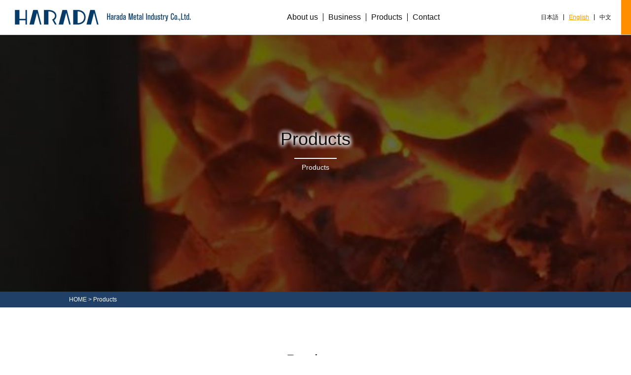

--- FILE ---
content_type: text/html; charset=UTF-8
request_url: https://harada-shindo.co.jp/en/product-en/
body_size: 19095
content:
<!DOCTYPE html>
<html lang="ja">
<head>
<meta charset="utf-8">
<!--[if IE]>
<meta http-equiv="X-UA-Compatible" content="IE=edge">
<![endif]-->
<meta name="viewport" content="width=device-width, initial-scale=1">



<!-- icon -->
<script src="https://kit.fontawesome.com/2f24b3234e.js"></script>

<!-- slick -->
<link rel="stylesheet" type="text/css" href="//cdn.jsdelivr.net/gh/kenwheeler/slick@1.8.1/slick/slick.css"/>
<link rel="stylesheet" type="text/css" href="//cdn.jsdelivr.net/gh/kenwheeler/slick@1.8.1/slick/slick-theme.css"/>

<!-- html5 IE対策 -->
<!--[if lt IE 9]>
	<script src="https://harada-shindo.co.jp/main/wp-content/themes/html/js/html5shiv.js"></script>
	<script src="https://harada-shindo.co.jp/main/wp-content/themes/html/js/respond.js"></script>
<![endif]-->

	<style>img:is([sizes="auto" i], [sizes^="auto," i]) { contain-intrinsic-size: 3000px 1500px }</style>
	
		<!-- All in One SEO 4.8.1.1 - aioseo.com -->
		<title>Products - 株式会社原田伸銅所｜りん青銅を専業とする金属メーカー 世界品質を目指します</title>
	<meta name="robots" content="max-image-preview:large" />
	<meta name="google-site-verification" content="6e-DI59nukSeEnGGZOeIjat4q7t0Nleh00Ay8dNqEKk" />
	<link rel="canonical" href="https://harada-shindo.co.jp/en/product-en/" />
	<meta name="generator" content="All in One SEO (AIOSEO) 4.8.1.1" />
		<meta property="og:locale" content="en_US" />
		<meta property="og:site_name" content="株式会社原田伸銅所｜りん青銅を専業とする金属メーカー　世界品質を目指します - 世界で唯一のりん青銅専業メーカー" />
		<meta property="og:type" content="article" />
		<meta property="og:title" content="Products - 株式会社原田伸銅所｜りん青銅を専業とする金属メーカー 世界品質を目指します" />
		<meta property="og:url" content="https://harada-shindo.co.jp/en/product-en/" />
		<meta property="article:published_time" content="2019-09-10T02:44:37+00:00" />
		<meta property="article:modified_time" content="2025-01-31T00:05:18+00:00" />
		<meta name="twitter:card" content="summary_large_image" />
		<meta name="twitter:title" content="Products - 株式会社原田伸銅所｜りん青銅を専業とする金属メーカー 世界品質を目指します" />
		<script type="application/ld+json" class="aioseo-schema">
			{"@context":"https:\/\/schema.org","@graph":[{"@type":"BreadcrumbList","@id":"https:\/\/harada-shindo.co.jp\/en\/product-en\/#breadcrumblist","itemListElement":[{"@type":"ListItem","@id":"https:\/\/harada-shindo.co.jp\/#listItem","position":1,"name":"Home","item":"https:\/\/harada-shindo.co.jp\/","nextItem":{"@type":"ListItem","@id":"https:\/\/harada-shindo.co.jp\/en\/product-en\/#listItem","name":"Products"}},{"@type":"ListItem","@id":"https:\/\/harada-shindo.co.jp\/en\/product-en\/#listItem","position":2,"name":"Products","previousItem":{"@type":"ListItem","@id":"https:\/\/harada-shindo.co.jp\/#listItem","name":"Home"}}]},{"@type":"Organization","@id":"https:\/\/harada-shindo.co.jp\/#organization","name":"\u682a\u5f0f\u4f1a\u793e\u539f\u7530\u4f38\u9285\u6240\uff5c\u308a\u3093\u9752\u9285\u3092\u5c02\u696d\u3068\u3059\u308b\u91d1\u5c5e\u30e1\u30fc\u30ab\u30fc\u3000\u4e16\u754c\u54c1\u8cea\u3092\u76ee\u6307\u3057\u307e\u3059","description":"\u4e16\u754c\u3067\u552f\u4e00\u306e\u308a\u3093\u9752\u9285\u5c02\u696d\u30e1\u30fc\u30ab\u30fc","url":"https:\/\/harada-shindo.co.jp\/"},{"@type":"WebPage","@id":"https:\/\/harada-shindo.co.jp\/en\/product-en\/#webpage","url":"https:\/\/harada-shindo.co.jp\/en\/product-en\/","name":"Products - \u682a\u5f0f\u4f1a\u793e\u539f\u7530\u4f38\u9285\u6240\uff5c\u308a\u3093\u9752\u9285\u3092\u5c02\u696d\u3068\u3059\u308b\u91d1\u5c5e\u30e1\u30fc\u30ab\u30fc \u4e16\u754c\u54c1\u8cea\u3092\u76ee\u6307\u3057\u307e\u3059","inLanguage":"en-US","isPartOf":{"@id":"https:\/\/harada-shindo.co.jp\/#website"},"breadcrumb":{"@id":"https:\/\/harada-shindo.co.jp\/en\/product-en\/#breadcrumblist"},"image":{"@type":"ImageObject","url":"https:\/\/harada-shindo.co.jp\/main\/wp-content\/uploads\/2019\/09\/kaso_mainv_009-1-1024x254.jpg","@id":"https:\/\/harada-shindo.co.jp\/en\/product-en\/#mainImage","width":1024,"height":254},"primaryImageOfPage":{"@id":"https:\/\/harada-shindo.co.jp\/en\/product-en\/#mainImage"},"datePublished":"2019-09-10T11:44:37+09:00","dateModified":"2025-01-31T09:05:18+09:00"},{"@type":"WebSite","@id":"https:\/\/harada-shindo.co.jp\/#website","url":"https:\/\/harada-shindo.co.jp\/","name":"\u682a\u5f0f\u4f1a\u793e\u539f\u7530\u4f38\u9285\u6240\uff5c\u308a\u3093\u9752\u9285\u3092\u5c02\u696d\u3068\u3059\u308b\u91d1\u5c5e\u30e1\u30fc\u30ab\u30fc\u3000\u4e16\u754c\u54c1\u8cea\u3092\u76ee\u6307\u3057\u307e\u3059","description":"\u4e16\u754c\u3067\u552f\u4e00\u306e\u308a\u3093\u9752\u9285\u5c02\u696d\u30e1\u30fc\u30ab\u30fc","inLanguage":"en-US","publisher":{"@id":"https:\/\/harada-shindo.co.jp\/#organization"}}]}
		</script>
		<!-- All in One SEO -->

<link rel="alternate" href="https://harada-shindo.co.jp/product/" hreflang="ja" />
<link rel="alternate" href="https://harada-shindo.co.jp/en/product-en/" hreflang="en" />
<link rel="alternate" href="https://harada-shindo.co.jp/zh/product-cn/" hreflang="zh" />
<link rel='dns-prefetch' href='//cdnjs.cloudflare.com' />
<script type="text/javascript">
/* <![CDATA[ */
window._wpemojiSettings = {"baseUrl":"https:\/\/s.w.org\/images\/core\/emoji\/16.0.1\/72x72\/","ext":".png","svgUrl":"https:\/\/s.w.org\/images\/core\/emoji\/16.0.1\/svg\/","svgExt":".svg","source":{"concatemoji":"https:\/\/harada-shindo.co.jp\/main\/wp-includes\/js\/wp-emoji-release.min.js?ver=6.8.3"}};
/*! This file is auto-generated */
!function(s,n){var o,i,e;function c(e){try{var t={supportTests:e,timestamp:(new Date).valueOf()};sessionStorage.setItem(o,JSON.stringify(t))}catch(e){}}function p(e,t,n){e.clearRect(0,0,e.canvas.width,e.canvas.height),e.fillText(t,0,0);var t=new Uint32Array(e.getImageData(0,0,e.canvas.width,e.canvas.height).data),a=(e.clearRect(0,0,e.canvas.width,e.canvas.height),e.fillText(n,0,0),new Uint32Array(e.getImageData(0,0,e.canvas.width,e.canvas.height).data));return t.every(function(e,t){return e===a[t]})}function u(e,t){e.clearRect(0,0,e.canvas.width,e.canvas.height),e.fillText(t,0,0);for(var n=e.getImageData(16,16,1,1),a=0;a<n.data.length;a++)if(0!==n.data[a])return!1;return!0}function f(e,t,n,a){switch(t){case"flag":return n(e,"\ud83c\udff3\ufe0f\u200d\u26a7\ufe0f","\ud83c\udff3\ufe0f\u200b\u26a7\ufe0f")?!1:!n(e,"\ud83c\udde8\ud83c\uddf6","\ud83c\udde8\u200b\ud83c\uddf6")&&!n(e,"\ud83c\udff4\udb40\udc67\udb40\udc62\udb40\udc65\udb40\udc6e\udb40\udc67\udb40\udc7f","\ud83c\udff4\u200b\udb40\udc67\u200b\udb40\udc62\u200b\udb40\udc65\u200b\udb40\udc6e\u200b\udb40\udc67\u200b\udb40\udc7f");case"emoji":return!a(e,"\ud83e\udedf")}return!1}function g(e,t,n,a){var r="undefined"!=typeof WorkerGlobalScope&&self instanceof WorkerGlobalScope?new OffscreenCanvas(300,150):s.createElement("canvas"),o=r.getContext("2d",{willReadFrequently:!0}),i=(o.textBaseline="top",o.font="600 32px Arial",{});return e.forEach(function(e){i[e]=t(o,e,n,a)}),i}function t(e){var t=s.createElement("script");t.src=e,t.defer=!0,s.head.appendChild(t)}"undefined"!=typeof Promise&&(o="wpEmojiSettingsSupports",i=["flag","emoji"],n.supports={everything:!0,everythingExceptFlag:!0},e=new Promise(function(e){s.addEventListener("DOMContentLoaded",e,{once:!0})}),new Promise(function(t){var n=function(){try{var e=JSON.parse(sessionStorage.getItem(o));if("object"==typeof e&&"number"==typeof e.timestamp&&(new Date).valueOf()<e.timestamp+604800&&"object"==typeof e.supportTests)return e.supportTests}catch(e){}return null}();if(!n){if("undefined"!=typeof Worker&&"undefined"!=typeof OffscreenCanvas&&"undefined"!=typeof URL&&URL.createObjectURL&&"undefined"!=typeof Blob)try{var e="postMessage("+g.toString()+"("+[JSON.stringify(i),f.toString(),p.toString(),u.toString()].join(",")+"));",a=new Blob([e],{type:"text/javascript"}),r=new Worker(URL.createObjectURL(a),{name:"wpTestEmojiSupports"});return void(r.onmessage=function(e){c(n=e.data),r.terminate(),t(n)})}catch(e){}c(n=g(i,f,p,u))}t(n)}).then(function(e){for(var t in e)n.supports[t]=e[t],n.supports.everything=n.supports.everything&&n.supports[t],"flag"!==t&&(n.supports.everythingExceptFlag=n.supports.everythingExceptFlag&&n.supports[t]);n.supports.everythingExceptFlag=n.supports.everythingExceptFlag&&!n.supports.flag,n.DOMReady=!1,n.readyCallback=function(){n.DOMReady=!0}}).then(function(){return e}).then(function(){var e;n.supports.everything||(n.readyCallback(),(e=n.source||{}).concatemoji?t(e.concatemoji):e.wpemoji&&e.twemoji&&(t(e.twemoji),t(e.wpemoji)))}))}((window,document),window._wpemojiSettings);
/* ]]> */
</script>
<style id='wp-emoji-styles-inline-css' type='text/css'>

	img.wp-smiley, img.emoji {
		display: inline !important;
		border: none !important;
		box-shadow: none !important;
		height: 1em !important;
		width: 1em !important;
		margin: 0 0.07em !important;
		vertical-align: -0.1em !important;
		background: none !important;
		padding: 0 !important;
	}
</style>
<link rel='stylesheet' id='wp-block-library-css' href='https://harada-shindo.co.jp/main/wp-includes/css/dist/block-library/style.min.css?ver=6.8.3' type='text/css' media='all' />
<style id='classic-theme-styles-inline-css' type='text/css'>
/*! This file is auto-generated */
.wp-block-button__link{color:#fff;background-color:#32373c;border-radius:9999px;box-shadow:none;text-decoration:none;padding:calc(.667em + 2px) calc(1.333em + 2px);font-size:1.125em}.wp-block-file__button{background:#32373c;color:#fff;text-decoration:none}
</style>
<style id='global-styles-inline-css' type='text/css'>
:root{--wp--preset--aspect-ratio--square: 1;--wp--preset--aspect-ratio--4-3: 4/3;--wp--preset--aspect-ratio--3-4: 3/4;--wp--preset--aspect-ratio--3-2: 3/2;--wp--preset--aspect-ratio--2-3: 2/3;--wp--preset--aspect-ratio--16-9: 16/9;--wp--preset--aspect-ratio--9-16: 9/16;--wp--preset--color--black: #000000;--wp--preset--color--cyan-bluish-gray: #abb8c3;--wp--preset--color--white: #ffffff;--wp--preset--color--pale-pink: #f78da7;--wp--preset--color--vivid-red: #cf2e2e;--wp--preset--color--luminous-vivid-orange: #ff6900;--wp--preset--color--luminous-vivid-amber: #fcb900;--wp--preset--color--light-green-cyan: #7bdcb5;--wp--preset--color--vivid-green-cyan: #00d084;--wp--preset--color--pale-cyan-blue: #8ed1fc;--wp--preset--color--vivid-cyan-blue: #0693e3;--wp--preset--color--vivid-purple: #9b51e0;--wp--preset--gradient--vivid-cyan-blue-to-vivid-purple: linear-gradient(135deg,rgba(6,147,227,1) 0%,rgb(155,81,224) 100%);--wp--preset--gradient--light-green-cyan-to-vivid-green-cyan: linear-gradient(135deg,rgb(122,220,180) 0%,rgb(0,208,130) 100%);--wp--preset--gradient--luminous-vivid-amber-to-luminous-vivid-orange: linear-gradient(135deg,rgba(252,185,0,1) 0%,rgba(255,105,0,1) 100%);--wp--preset--gradient--luminous-vivid-orange-to-vivid-red: linear-gradient(135deg,rgba(255,105,0,1) 0%,rgb(207,46,46) 100%);--wp--preset--gradient--very-light-gray-to-cyan-bluish-gray: linear-gradient(135deg,rgb(238,238,238) 0%,rgb(169,184,195) 100%);--wp--preset--gradient--cool-to-warm-spectrum: linear-gradient(135deg,rgb(74,234,220) 0%,rgb(151,120,209) 20%,rgb(207,42,186) 40%,rgb(238,44,130) 60%,rgb(251,105,98) 80%,rgb(254,248,76) 100%);--wp--preset--gradient--blush-light-purple: linear-gradient(135deg,rgb(255,206,236) 0%,rgb(152,150,240) 100%);--wp--preset--gradient--blush-bordeaux: linear-gradient(135deg,rgb(254,205,165) 0%,rgb(254,45,45) 50%,rgb(107,0,62) 100%);--wp--preset--gradient--luminous-dusk: linear-gradient(135deg,rgb(255,203,112) 0%,rgb(199,81,192) 50%,rgb(65,88,208) 100%);--wp--preset--gradient--pale-ocean: linear-gradient(135deg,rgb(255,245,203) 0%,rgb(182,227,212) 50%,rgb(51,167,181) 100%);--wp--preset--gradient--electric-grass: linear-gradient(135deg,rgb(202,248,128) 0%,rgb(113,206,126) 100%);--wp--preset--gradient--midnight: linear-gradient(135deg,rgb(2,3,129) 0%,rgb(40,116,252) 100%);--wp--preset--font-size--small: 13px;--wp--preset--font-size--medium: 20px;--wp--preset--font-size--large: 36px;--wp--preset--font-size--x-large: 42px;--wp--preset--spacing--20: 0.44rem;--wp--preset--spacing--30: 0.67rem;--wp--preset--spacing--40: 1rem;--wp--preset--spacing--50: 1.5rem;--wp--preset--spacing--60: 2.25rem;--wp--preset--spacing--70: 3.38rem;--wp--preset--spacing--80: 5.06rem;--wp--preset--shadow--natural: 6px 6px 9px rgba(0, 0, 0, 0.2);--wp--preset--shadow--deep: 12px 12px 50px rgba(0, 0, 0, 0.4);--wp--preset--shadow--sharp: 6px 6px 0px rgba(0, 0, 0, 0.2);--wp--preset--shadow--outlined: 6px 6px 0px -3px rgba(255, 255, 255, 1), 6px 6px rgba(0, 0, 0, 1);--wp--preset--shadow--crisp: 6px 6px 0px rgba(0, 0, 0, 1);}:where(.is-layout-flex){gap: 0.5em;}:where(.is-layout-grid){gap: 0.5em;}body .is-layout-flex{display: flex;}.is-layout-flex{flex-wrap: wrap;align-items: center;}.is-layout-flex > :is(*, div){margin: 0;}body .is-layout-grid{display: grid;}.is-layout-grid > :is(*, div){margin: 0;}:where(.wp-block-columns.is-layout-flex){gap: 2em;}:where(.wp-block-columns.is-layout-grid){gap: 2em;}:where(.wp-block-post-template.is-layout-flex){gap: 1.25em;}:where(.wp-block-post-template.is-layout-grid){gap: 1.25em;}.has-black-color{color: var(--wp--preset--color--black) !important;}.has-cyan-bluish-gray-color{color: var(--wp--preset--color--cyan-bluish-gray) !important;}.has-white-color{color: var(--wp--preset--color--white) !important;}.has-pale-pink-color{color: var(--wp--preset--color--pale-pink) !important;}.has-vivid-red-color{color: var(--wp--preset--color--vivid-red) !important;}.has-luminous-vivid-orange-color{color: var(--wp--preset--color--luminous-vivid-orange) !important;}.has-luminous-vivid-amber-color{color: var(--wp--preset--color--luminous-vivid-amber) !important;}.has-light-green-cyan-color{color: var(--wp--preset--color--light-green-cyan) !important;}.has-vivid-green-cyan-color{color: var(--wp--preset--color--vivid-green-cyan) !important;}.has-pale-cyan-blue-color{color: var(--wp--preset--color--pale-cyan-blue) !important;}.has-vivid-cyan-blue-color{color: var(--wp--preset--color--vivid-cyan-blue) !important;}.has-vivid-purple-color{color: var(--wp--preset--color--vivid-purple) !important;}.has-black-background-color{background-color: var(--wp--preset--color--black) !important;}.has-cyan-bluish-gray-background-color{background-color: var(--wp--preset--color--cyan-bluish-gray) !important;}.has-white-background-color{background-color: var(--wp--preset--color--white) !important;}.has-pale-pink-background-color{background-color: var(--wp--preset--color--pale-pink) !important;}.has-vivid-red-background-color{background-color: var(--wp--preset--color--vivid-red) !important;}.has-luminous-vivid-orange-background-color{background-color: var(--wp--preset--color--luminous-vivid-orange) !important;}.has-luminous-vivid-amber-background-color{background-color: var(--wp--preset--color--luminous-vivid-amber) !important;}.has-light-green-cyan-background-color{background-color: var(--wp--preset--color--light-green-cyan) !important;}.has-vivid-green-cyan-background-color{background-color: var(--wp--preset--color--vivid-green-cyan) !important;}.has-pale-cyan-blue-background-color{background-color: var(--wp--preset--color--pale-cyan-blue) !important;}.has-vivid-cyan-blue-background-color{background-color: var(--wp--preset--color--vivid-cyan-blue) !important;}.has-vivid-purple-background-color{background-color: var(--wp--preset--color--vivid-purple) !important;}.has-black-border-color{border-color: var(--wp--preset--color--black) !important;}.has-cyan-bluish-gray-border-color{border-color: var(--wp--preset--color--cyan-bluish-gray) !important;}.has-white-border-color{border-color: var(--wp--preset--color--white) !important;}.has-pale-pink-border-color{border-color: var(--wp--preset--color--pale-pink) !important;}.has-vivid-red-border-color{border-color: var(--wp--preset--color--vivid-red) !important;}.has-luminous-vivid-orange-border-color{border-color: var(--wp--preset--color--luminous-vivid-orange) !important;}.has-luminous-vivid-amber-border-color{border-color: var(--wp--preset--color--luminous-vivid-amber) !important;}.has-light-green-cyan-border-color{border-color: var(--wp--preset--color--light-green-cyan) !important;}.has-vivid-green-cyan-border-color{border-color: var(--wp--preset--color--vivid-green-cyan) !important;}.has-pale-cyan-blue-border-color{border-color: var(--wp--preset--color--pale-cyan-blue) !important;}.has-vivid-cyan-blue-border-color{border-color: var(--wp--preset--color--vivid-cyan-blue) !important;}.has-vivid-purple-border-color{border-color: var(--wp--preset--color--vivid-purple) !important;}.has-vivid-cyan-blue-to-vivid-purple-gradient-background{background: var(--wp--preset--gradient--vivid-cyan-blue-to-vivid-purple) !important;}.has-light-green-cyan-to-vivid-green-cyan-gradient-background{background: var(--wp--preset--gradient--light-green-cyan-to-vivid-green-cyan) !important;}.has-luminous-vivid-amber-to-luminous-vivid-orange-gradient-background{background: var(--wp--preset--gradient--luminous-vivid-amber-to-luminous-vivid-orange) !important;}.has-luminous-vivid-orange-to-vivid-red-gradient-background{background: var(--wp--preset--gradient--luminous-vivid-orange-to-vivid-red) !important;}.has-very-light-gray-to-cyan-bluish-gray-gradient-background{background: var(--wp--preset--gradient--very-light-gray-to-cyan-bluish-gray) !important;}.has-cool-to-warm-spectrum-gradient-background{background: var(--wp--preset--gradient--cool-to-warm-spectrum) !important;}.has-blush-light-purple-gradient-background{background: var(--wp--preset--gradient--blush-light-purple) !important;}.has-blush-bordeaux-gradient-background{background: var(--wp--preset--gradient--blush-bordeaux) !important;}.has-luminous-dusk-gradient-background{background: var(--wp--preset--gradient--luminous-dusk) !important;}.has-pale-ocean-gradient-background{background: var(--wp--preset--gradient--pale-ocean) !important;}.has-electric-grass-gradient-background{background: var(--wp--preset--gradient--electric-grass) !important;}.has-midnight-gradient-background{background: var(--wp--preset--gradient--midnight) !important;}.has-small-font-size{font-size: var(--wp--preset--font-size--small) !important;}.has-medium-font-size{font-size: var(--wp--preset--font-size--medium) !important;}.has-large-font-size{font-size: var(--wp--preset--font-size--large) !important;}.has-x-large-font-size{font-size: var(--wp--preset--font-size--x-large) !important;}
:where(.wp-block-post-template.is-layout-flex){gap: 1.25em;}:where(.wp-block-post-template.is-layout-grid){gap: 1.25em;}
:where(.wp-block-columns.is-layout-flex){gap: 2em;}:where(.wp-block-columns.is-layout-grid){gap: 2em;}
:root :where(.wp-block-pullquote){font-size: 1.5em;line-height: 1.6;}
</style>
<link rel='stylesheet' id='contact-form-7-css' href='https://harada-shindo.co.jp/main/wp-content/plugins/contact-form-7/includes/css/styles.css?ver=6.0.6' type='text/css' media='all' />
<style id='contact-form-7-inline-css' type='text/css'>
.wpcf7 .wpcf7-recaptcha iframe {margin-bottom: 0;}.wpcf7 .wpcf7-recaptcha[data-align="center"] > div {margin: 0 auto;}.wpcf7 .wpcf7-recaptcha[data-align="right"] > div {margin: 0 0 0 auto;}
</style>
<link rel='stylesheet' id='jquery-ui-dialog-min-css-css' href='https://harada-shindo.co.jp/main/wp-includes/css/jquery-ui-dialog.min.css?ver=6.8.3' type='text/css' media='all' />
<link rel='stylesheet' id='contact-form-7-confirm-plus-css' href='https://harada-shindo.co.jp/main/wp-content/plugins/confirm-plus-contact-form-7/assets/css/styles.css?ver=20220213_235024' type='text/css' media='all' />
<link rel='stylesheet' id='wp-pagenavi-css' href='https://harada-shindo.co.jp/main/wp-content/plugins/wp-pagenavi/pagenavi-css.css?ver=2.70' type='text/css' media='all' />
<script type="text/javascript" src="https://harada-shindo.co.jp/main/wp-includes/js/jquery/jquery.min.js?ver=3.7.1" id="jquery-core-js"></script>
<script type="text/javascript" src="https://harada-shindo.co.jp/main/wp-includes/js/jquery/jquery-migrate.min.js?ver=3.4.1" id="jquery-migrate-js"></script>
<script type="text/javascript" src="//cdnjs.cloudflare.com/ajax/libs/jquery-easing/1.4.1/jquery.easing.min.js?ver=6.8.3" id="jquery-easing-js"></script>
<link rel="https://api.w.org/" href="https://harada-shindo.co.jp/wp-json/" /><link rel="alternate" title="JSON" type="application/json" href="https://harada-shindo.co.jp/wp-json/wp/v2/pages/171" /><link rel="EditURI" type="application/rsd+xml" title="RSD" href="https://harada-shindo.co.jp/main/xmlrpc.php?rsd" />
<meta name="generator" content="WordPress 6.8.3" />
<link rel='shortlink' href='https://harada-shindo.co.jp/?p=171' />
<link rel="alternate" title="oEmbed (JSON)" type="application/json+oembed" href="https://harada-shindo.co.jp/wp-json/oembed/1.0/embed?url=https%3A%2F%2Fharada-shindo.co.jp%2Fen%2Fproduct-en%2F" />
<link rel="alternate" title="oEmbed (XML)" type="text/xml+oembed" href="https://harada-shindo.co.jp/wp-json/oembed/1.0/embed?url=https%3A%2F%2Fharada-shindo.co.jp%2Fen%2Fproduct-en%2F&#038;format=xml" />
<!-- Favicon Rotator -->
<link rel="shortcut icon" href="https://harada-shindo.co.jp/main/wp-content/uploads/2025/04/favicon-1.png" />
<link rel="apple-touch-icon-precomposed" href="https://harada-shindo.co.jp/main/wp-content/uploads/2025/04/favicon-1.png" />
<!-- End Favicon Rotator -->
<link rel="icon" href="https://harada-shindo.co.jp/main/wp-content/uploads/2025/04/cropped-favicon-32x32.png" sizes="32x32" />
<link rel="icon" href="https://harada-shindo.co.jp/main/wp-content/uploads/2025/04/cropped-favicon-192x192.png" sizes="192x192" />
<link rel="apple-touch-icon" href="https://harada-shindo.co.jp/main/wp-content/uploads/2025/04/cropped-favicon-180x180.png" />
<meta name="msapplication-TileImage" content="https://harada-shindo.co.jp/main/wp-content/uploads/2025/04/cropped-favicon-270x270.png" />
<!-- css -->
<link rel="stylesheet" href="https://harada-shindo.co.jp/main/wp-content/themes/html/css/normalize.css">
<link rel="stylesheet" href="https://harada-shindo.co.jp/main/wp-content/themes/html/css/reset.css">
<link rel="stylesheet" href="https://harada-shindo.co.jp/main/wp-content/themes/html/style.css">
<link rel="stylesheet" href="https://harada-shindo.co.jp/main/wp-content/themes/html/mobile.css">
<style>
body {
  font-family : Aria,sans-serif ;
}
</style>
</head>


<body data-rsssl=1 class="wp-singular page-template-default page page-id-171 wp-theme-html" oncontextmenu="return false;">

<div class="pc">
<header>
  <h1><a href="https://harada-shindo.co.jp/en/top-en">
  <img src="https://harada-shindo.co.jp/main/wp-content/uploads/2019/10/header_logo_en.png" alt="株式会社原田伸銅所｜りん青銅を専業とする金属メーカー　世界品質を目指します"/>
    </a></h1>
  <nav><div class="menu-header-english-container"><ul id="menu-header-english" class="menu"><li id="menu-item-304" class="menu-item menu-item-type-post_type menu-item-object-page menu-item-304"><a href="https://harada-shindo.co.jp/en/aboutus-en/">About us</a></li>
<li id="menu-item-306" class="menu-item menu-item-type-post_type menu-item-object-page menu-item-306"><a href="https://harada-shindo.co.jp/en/business-en/">Business</a></li>
<li id="menu-item-307" class="menu-item menu-item-type-post_type menu-item-object-page current-menu-item page_item page-item-171 current_page_item menu-item-307"><a href="https://harada-shindo.co.jp/en/product-en/" aria-current="page">Products</a></li>
<li id="menu-item-305" class="menu-item menu-item-type-post_type menu-item-object-page menu-item-305"><a href="https://harada-shindo.co.jp/en/aboutus-en/contactus-en/">Contact</a></li>
</ul></div></nav>
  <ul class="change">
	<li class="lang-item lang-item-2 lang-item-ja lang-item-first"><a  lang="ja" hreflang="ja" href="https://harada-shindo.co.jp/product/">日本語</a></li>
	<li class="lang-item lang-item-5 lang-item-en current-lang"><a  lang="en-US" hreflang="en-US" href="https://harada-shindo.co.jp/en/product-en/">English</a></li>
	<li class="lang-item lang-item-9 lang-item-zh"><a  lang="zh-CN" hreflang="zh-CN" href="https://harada-shindo.co.jp/zh/product-cn/">中文</a></li>
</ul>
</header>
</div>

<div class="sp">
<header>
  <h1><a href="https://harada-shindo.co.jp/en/top-en">
  <img src="https://harada-shindo.co.jp/main/wp-content/uploads/2019/10/sp_header_logo_en.png" alt="株式会社原田伸銅所｜りん青銅を専業とする金属メーカー　世界品質を目指します"/>
    </a></h1>
  <div class="sp_menu">
    <div class="menu_b"><i class="fas fa-globe"></i></div>
    <ul>
	<li class="lang-item lang-item-2 lang-item-ja lang-item-first"><a  lang="ja" hreflang="ja" href="https://harada-shindo.co.jp/product/">日本語</a></li>
	<li class="lang-item lang-item-5 lang-item-en current-lang"><a  lang="en-US" hreflang="en-US" href="https://harada-shindo.co.jp/en/product-en/">English</a></li>
	<li class="lang-item lang-item-9 lang-item-zh"><a  lang="zh-CN" hreflang="zh-CN" href="https://harada-shindo.co.jp/zh/product-cn/">中文</a></li>
</ul>
    <div class="menu_b"><span><i class="fas fa-bars"></i></span></div>
    <ul>
      <li class="menu-item menu-item-type-post_type menu-item-object-page menu-item-304"><a href="https://harada-shindo.co.jp/en/aboutus-en/">About us</a></li>
<li class="menu-item menu-item-type-post_type menu-item-object-page menu-item-306"><a href="https://harada-shindo.co.jp/en/business-en/">Business</a></li>
<li class="menu-item menu-item-type-post_type menu-item-object-page current-menu-item page_item page-item-171 current_page_item menu-item-307"><a href="https://harada-shindo.co.jp/en/product-en/" aria-current="page">Products</a></li>
<li class="menu-item menu-item-type-post_type menu-item-object-page menu-item-305"><a href="https://harada-shindo.co.jp/en/aboutus-en/contactus-en/">Contact</a></li>
    </ul>
  </div>
  </nav>
</header>
</div>

<div class="mv_under" style="background: url(https://harada-shindo.co.jp/main/wp-content/uploads/2019/09/kaso_mainv_009-1-1024x254.jpg)">
  <h2>Products<div class="jp_t"><span>Products</span></div></h2>
</div>

<div class="pan">
  <div class="contents_box">
    <div class="breadcrumbs" typeof="BreadcrumbList" vocab="https://schema.org/">
        <!-- Breadcrumb NavXT 7.4.1 -->
<span property="itemListElement" typeof="ListItem"><a property="item" typeof="WebPage" title="Go to 株式会社原田伸銅所｜りん青銅を専業とする金属メーカー　世界品質を目指します." href="https://harada-shindo.co.jp" class="home" ><span property="name">HOME</span></a><meta property="position" content="1"></span> &gt; <span class="post post-page current-item">Products</span>    </div>
  </div>
</div>

<main>
<!-- 英語の製品案内ページ用テンプレート -->

<h2 class="product_title">Products</h2>


<div class="product_property">
<div class="product_property_graph">
  <img src="https://harada-shindo.co.jp/main/wp-content/uploads/2025/09/product-graph01_en.png" alt="Properties of phosphor bronze">
</div>
</div>
<div class="fixed_nav_adjuster"></div>
<div class="contents_box2 pro_nav_main">
<ul class="pro_nav">
  <li><a href="#product1">Phosphor Bronze<span class="number">C5050 / HRD200 / C5111</span><span class="number">C5102 / C5191 / C5212</span></a></li>
  <li><a href="#product2">Phosphor Bronze for Springs<span class="number">C5210 / C5240</span></a></li>
  <li><a href="#product3">HQ Phosphor Bronze with High Strength and Bending Workability<span class="number">C5191 / C5210 / C5240</span></a></li>
  <li><a href="#product4">Super-High Strength Phosphor Bronze HC5270</a></li>
</ul>
</div>


<section id="product1" class="pro_box">
  <div class="product_bg"><img src="https://harada-shindo.co.jp/main/wp-content/uploads/2019/09/productstex5-1024x320-1.jpg" /></div>
  <div class="contents_box">
    <div class="two_box p_two">
    <div class="t_b_t"><h3>Phosphor Bronze Plates and Strips</h3>
    <p>*Please contact us if you have any specific requests regarding chemical compositions, mechanical properties, and thicknesses.</p></div>
    <div class="t_b_i"><img src="https://harada-shindo.co.jp/main/wp-content/uploads/2019/09/product1-1.jpg" /></div>
  </div>
  <h4>Physical Properties</h4>  <div class="s_tb"><table class="standard01 mb20">
  <tr>
    <th class="txtLeft">Alloy Number</th>
    <th>(unit)</th>
    <th>C5050</th>
    <th>HRD200</th>
    <th>C5111</th>
    <th>C5102</th>
    <th>C5191</th>
    <th>C5212</th>
  </tr>
  <tr>
    <td class="txtLeft">Specific Gravity</td>
    <td>－</td>
    <td>8.89</td>
    <td>8.87</td>
    <td>8.86</td>
    <td>8.86</td>
    <td>8.82</td>
    <td>8.80</td>
  </tr>
  <tr>
    <td class="txtLeft">Coefficient of Thermal Expansion</td>
    <td>10<sup>-6</sup> /K</td>
    <td>17.8</td>
    <td>16.5</td>
    <td>17.8</td>
    <td>17.8</td>
    <td>18.2</td>
    <td>18.2</td>
  </tr>
  <tr>
    <td class="txtLeft">Thermal Conductivity</td>
    <td>W/m・K</td>
    <td>205</td>
    <td>152</td>
    <td>84</td>
    <td>71</td>
    <td>67</td>
    <td>63</td>
  </tr>
  <tr>
    <td class="txtLeft">Electrical Conductivity</td>
    <td>%IACS</td>
    <td>38</td>
    <td>32</td>
    <td>20</td>
    <td>15</td>
    <td>14</td>
    <td>12</td>
  </tr>
  <tr>
    <td class="txtLeft">Specific Heat</td>
    <td>J/Kg・K</td>
    <td>377</td>
    <td>377</td>
    <td>377</td>
    <td>377</td>
    <td>375</td>
    <td>377</td>
  </tr>
  <tr>
    <td class="txtLeft">Modulus of Elasticity (Tension)</td>
    <td>kN/m㎡</td>
    <td>118</td>
    <td>122</td>
    <td>110</td>
    <td>110</td>
    <td>115</td>
    <td>110</td>
  </tr>
</table></div>
    <h4>Chemical Composition</h4>  <div class="s_tb"><table class="standard01 mb20">
<tr>
<th colspan="1" rowspan="2" class="txtLeft">Alloy No.</th>
<th colspan="6">Chemical Composition（%）</th>
</tr>
<tr>
<th>Sn</th>
<th>P</th>
<th>Fe</th>
<th>Pb</th>
<th>Zn</th>
<th>Cu+Sn+P</th>
</tr>
<tr>
<td rowspan="1" class="txtLeft">C5050</td>
<td rowspan="1">1.0～1.7</td>
<td rowspan="1">≦ 0.15</td>
<td rowspan="6" class="noLine">≦ 0.10</td>
<td rowspan="6" class="noLine">≦ 0.02</td>
<td rowspan="6" class="noLine">≦ 0.20</td>
<td rowspan="6" class="noLine">≧ 99.5</td>
</tr>
<td rowspan="1" class="txtLeft">HRD200</td>
<td rowspan="1">1.7～2.3</td>
<td rowspan="1">≦ 0.15</td>
</tr>
<tr>
<td rowspan="1" class="txtLeft">C5111</td>
<td rowspan="1">3.5～4.5</td>
<td rowspan="4" class="noLine">0.03～0.35</td>
</tr>
<tr>
<td rowspan="1" class="txtLeft">C5102</td>
<td rowspan="1">4.5～5.5</td>
</tr>
<tr>
<td rowspan="1" class="txtLeft">C5191</td>
<td rowspan="1">5.5～7.0</td>
</tr>
<tr>
<td rowspan="1" class="txtLeft noLine">C5212</td>
<td rowspan="1" class="noLine">7.0～9.0</td>
</tr>
</table></div>
    <h4>Mechanical Properties</h4>  <div class="s_tb"><table class="standard01 mb20">
  <tr>
    <th rowspan="2" class="txtLeft">Alloy No.</th>
    <th rowspan="2" class="txtLeft">Temper</th>
    <th colspan="3">Tension Test</th>
    <th colspan="2">Hardness Test</th>
  </tr>
  <tr>
    <th>Thickness Category<br />
      ㎜</th>
    <th>Tensile Strength<br />
      N/m㎡</th>
    <th>Elongation<br />
      %</th>
    <th>Thickness Category<br />
      ㎜</th>
    <th>Vickers Hardness<br>
      HV*1</th>
  </tr>
  
  <!-- C5050_Start -->
  <tr>
    <td rowspan="5" class="txtLeft btmLine">C5050</td>
    <td rowspan="1" class="txtLeft">O</td>
    <td rowspan="1">≧ 0.10 ,≦ 5.0</td>
    <td rowspan="1">≧ 240</td>
    <td rowspan="1">≧ 40</td>
    <td rowspan="1">－</td>
    <td rowspan="1">－</td>
  </tr>
  <tr>
    <td rowspan="1" class="txtLeft">1/4H</td>
    <td rowspan="1">≧ 0.10 ,≦ 5.0</td>
    <td rowspan="1">240～330</td>
    <td rowspan="1">≧ 30</td>
    <td rowspan="1">≧ 0.15 ,≦ 5.0</td>
    <td rowspan="1">60～120</td>
  </tr>
  <tr>
    <td rowspan="1" class="txtLeft">1/2H</td>
    <td rowspan="1">≧ 0.10 ,≦ 5.0</td>
    <td rowspan="1">330～450</td>
    <td rowspan="1">≧ 10</td>
    <td rowspan="1">≧ 0.10 ,≦ 5.0</td>
    <td rowspan="1">90～155</td>
  </tr>
  <tr>
    <td rowspan="1" class="txtLeft">H</td>
    <td rowspan="1">≧ 0.10 ,≦ 5.0</td>
    <td rowspan="1">390～500</td>
    <td rowspan="1">≧ 3</td>
    <td rowspan="1">≧ 0.10 ,≦ 5.0</td>
    <td rowspan="1">120～165</td>
  </tr>
  <tr>
    <td class="txtLeft btmLine">EH</td>
    <td class="btmLine">≧ 0.10 ,≦ 5.0</td>
    <td class="btmLine">≧ 460</td>
    <td rowspan="1" class="btmLine">－</td>
    <td class="btmLine">≧ 0.05 ,≦ 5.0</td>
    <td class="btmLine">≧ 140</td>
  </tr>
  
  <!-- HRD200_Start -->
  <tr>
    <td rowspan="5" class="txtLeft btmLine">HRD200</td>
    <td rowspan="1" class="txtLeft">O</td>
    <td rowspan="1">≧ 0.10 ,≦ 5.0</td>
    <td rowspan="1">≧ 300</td>
    <td rowspan="1">≧ 30</td>
    <td rowspan="1">≧ 0.10 ,≦ 5.0</td>
    <td rowspan="1">70～115</td>
  </tr>
  <tr>
    <td rowspan="1" class="txtLeft">1/2H</td>
    <td rowspan="1">≧ 0.10 ,≦ 5.0</td>
    <td rowspan="1">400～500</td>
    <td rowspan="1">≧ 10</td>
    <td rowspan="1">≧ 0.10 ,≦ 5.0</td>
    <td rowspan="1">125～165</td>
  </tr>
  <tr>
    <td rowspan="1" class="txtLeft">H</td>
    <td rowspan="1">≧ 0.10 ,≦ 5.0</td>
    <td rowspan="1">450～550</td>
    <td rowspan="1">≧ 5</td>
    <td rowspan="1">≧ 0.10 ,≦ 5.0</td>
    <td rowspan="1">150～185</td>
  </tr>
  <tr>
    <td rowspan="1" class="txtLeft">EH</td>
    <td rowspan="1">≧ 0.10 ,≦ 5.0</td>
    <td rowspan="1">500～600</td>
    <td rowspan="1">≧ 2</td>
    <td rowspan="1">≧ 0.10 ,≦ 5.0</td>
    <td rowspan="1">175～205</td>
  </tr>
  <tr>
    <td class="txtLeft btmLine">SH</td>
    <td class="btmLine">≧ 0.10 ,≦ 5.0</td>
    <td class="btmLine">600～700</td>
    <td rowspan="1" class="btmLine">－</td>
    <td class="btmLine">≧ 0.10 ,≦ 5.0</td>
    <td class="btmLine">185～215</td>
  </tr>
  
  <!-- C5111_Start -->
  <tr>
    <td rowspan="7" class="txtLeft btmLine">C5111</td>
    <td rowspan="1" class="txtLeft">O</td>
    <td rowspan="1">≧ 0.10 ,≦ 5.0</td>
    <td rowspan="1">≧ 295</td>
    <td rowspan="1">≧ 38</td>
    <td rowspan="1">－</td>
    <td rowspan="1">－</td>
  </tr>
  <tr>
    <td rowspan="1" class="txtLeft">1/4H</td>
    <td rowspan="1">≧ 0.10 ,≦ 5.0</td>
    <td rowspan="1">345～440</td>
    <td rowspan="1">≧ 25</td>
    <td rowspan="1">≧ 0.15 ,≦ 5.0</td>
    <td rowspan="1">80～150</td>
  </tr>
  <tr>
    <td rowspan="1" class="txtLeft">1/2H</td>
    <td rowspan="1">≧ 0.10 ,≦ 5.0</td>
    <td rowspan="1">410～510</td>
    <td rowspan="1">≧ 12</td>
    <td rowspan="1">≧ 0.10 ,≦ 5.0</td>
    <td rowspan="1">120～180</td>
  </tr>
  <tr>
    <td rowspan="1" class="txtLeft">H</td>
    <td rowspan="1">≧ 0.10 ,≦ 5.0</td>
    <td rowspan="1">490～590</td>
    <td rowspan="1">≧ 7</td>
    <td rowspan="1">≧ 0.10 ,≦ 5.0</td>
    <td rowspan="1">150～200</td>
  </tr>
  <tr>
    <td rowspan="2" class="txtLeft">EH</td>
    <td rowspan="1">≧ 0.10 ,＜ 0.20</td>
    <td rowspan="2">570～660</td>
    <td rowspan="1">－</td>
    <td rowspan="2">≧ 0.05 ,≦ 5.0</td>
    <td rowspan="2">170～220</td>
  </tr>
  <tr>
    <td rowspan="1">≧ 0.20 ,≦ 5.0</td>
    <td rowspan="1">≧ 3</td>
  </tr>
  <tr>
    <td class="txtLeft btmLine">SH</td>
    <td class="btmLine">≧ 0.10 ,≦ 5.0</td>
    <td class="btmLine">≧ 640</td>
    <td class="btmLine">－</td>
    <td class="btmLine">≧ 0.05 ,≦ 5.0</td>
    <td class="btmLine">≧ 200</td>
  </tr>
  
  <!-- C5102_Start -->
  <tr>
    <td rowspan="7" class="txtLeft btmLine">C5102</td>
    <td rowspan="1" class="txtLeft">O</td>
    <td rowspan="1">≧ 0.10 ,≦ 5.0</td>
    <td rowspan="1">≧ 305</td>
    <td rowspan="1">≧ 40</td>
    <td rowspan="1">－</td>
    <td rowspan="1">－</td>
  </tr>
  <tr>
    <td rowspan="1" class="txtLeft">1/4H</td>
    <td rowspan="1">≧ 0.10 ,≦ 5.0</td>
    <td rowspan="1">375～470</td>
    <td rowspan="1">≧ 28</td>
    <td rowspan="1">≧ 0.10 ,≦ 5.0</td>
    <td rowspan="1">90～160</td>
  </tr>
  <tr>
    <td rowspan="1" class="txtLeft">1/2H</td>
    <td rowspan="1">≧ 0.10 ,≦ 5.0</td>
    <td rowspan="1">470～570</td>
    <td rowspan="1">≧ 15</td>
    <td rowspan="1">≧ 0.10 ,≦ 5.0</td>
    <td rowspan="1">130～190</td>
  </tr>
  <tr>
    <td rowspan="1" class="txtLeft">H</td>
    <td rowspan="1">≧ 0.10 ,≦ 5.0</td>
    <td rowspan="1">570～665</td>
    <td rowspan="1">≧ 7</td>
    <td rowspan="1">≧ 0.10 ,≦ 5.0</td>
    <td rowspan="1">170～220</td>
  </tr>
  <tr>
    <td rowspan="2" class="txtLeft">EH</td>
    <td rowspan="1">≧ 0.10 ,＜ 0.20</td>
    <td rowspan="2">620～710</td>
    <td rowspan="1">－</td>
    <td rowspan="2">≧ 0.05 ,≦ 5.0</td>
    <td rowspan="2">190～230</td>
  </tr>
  <tr>
    <td rowspan="1">≧ 0.20 ,≦ 5.0</td>
    <td rowspan="1">≧ 4</td>
  </tr>
  <tr>
    <td class="txtLeft btmLine">SH</td>
    <td rowspan="1">≧ 0.10 ,≦ 5.0</td>
    <td class="btmLine">≧ 660</td>
    <td class="btmLine">－</td>
    <td rowspan="1">≧ 0.05 ,≦ 5.0</td>
    <td class="btmLine">≧ 200</td>
  </tr>
  
  <!-- C5191_Start -->
  <tr>
    <td rowspan="7" class="txtLeft btmLine">C5191</td>
    <td rowspan="1" class="txtLeft">O</td>
    <td rowspan="1">≧ 0.10 ,≦ 5.0</td>
    <td rowspan="1">≧ 315</td>
    <td rowspan="1">≧ 42</td>
    <td rowspan="1">－</td>
    <td rowspan="1">－</td>
  </tr>
  <tr>
    <td rowspan="1" class="txtLeft">1/4H</td>
    <td rowspan="1">≧ 0.10 ,≦ 5.0</td>
    <td rowspan="1">390～510</td>
    <td rowspan="1">≧ 35</td>
    <td rowspan="1">≧ 0.10 ,≦ 5.0</td>
    <td rowspan="1">100～160</td>
  </tr>
  <tr>
    <td rowspan="1" class="txtLeft">1/2H</td>
    <td rowspan="1">≧ 0.10 ,≦ 5.0</td>
    <td rowspan="1">490～610</td>
    <td rowspan="1">≧ 20</td>
    <td rowspan="1">≧ 0.10 ,≦ 5.0</td>
    <td rowspan="1">150～205</td>
  </tr>
  <tr>
    <td rowspan="1" class="txtLeft">H</td>
    <td rowspan="1">≧ 0.10 ,≦ 5.0</td>
    <td rowspan="1">590～685</td>
    <td rowspan="1">≧ 8</td>
    <td rowspan="1">≧ 0.10 ,≦ 5.0</td>
    <td rowspan="1">180～230</td>
  </tr>
  <tr>
    <td rowspan="2" class="txtLeft">EH</td>
    <td rowspan="1">≧ 0.10 ,＜ 0.20</td>
    <td rowspan="2">635～720</td>
    <td rowspan="1">－</td>
    <td rowspan="2">≧ 0.05 ,≦ 5.0</td>
    <td rowspan="2">200～240</td>
  </tr>
  <tr>
    <td rowspan="1">≧ 0.20 ,≦ 5.0</td>
    <td rowspan="1">≧ 5</td>
  </tr>
  <tr>
    <td class="txtLeft btmLine">SH</td>
    <td class="btmLine">≧ 0.10 ,≦ 5.0</td>
    <td class="btmLine">≧ 690</td>
    <td class="btmLine">－</td>
    <td class="btmLine">≧ 0.05 ,≦ 5.0</td>
    <td class="btmLine">≧ 210</td>
  </tr>
  
  <!-- C5212_Start -->
  <tr>
    <td rowspan="6" class="txtLeft btmLine">C5212</td>
    <td rowspan="1" class="txtLeft">O</td>
    <td rowspan="1">≧ 0.10 ,≦ 5.0</td>
    <td rowspan="1">≧ 345</td>
    <td rowspan="1">≧ 45</td>
    <td rowspan="1">－</td>
    <td rowspan="1">－</td>
  </tr>
  <tr>
    <td rowspan="1" class="txtLeft">1/4H</td>
    <td rowspan="1">≧ 0.10 ,≦ 5.0</td>
    <td rowspan="1">390～510</td>
    <td rowspan="1">≧ 40</td>
    <td rowspan="1">≧ 0.10 ,≦ 5.0</td>
    <td rowspan="1">100～160</td>
  </tr>
  <tr>
    <td rowspan="1" class="txtLeft">1/2H</td>
    <td rowspan="1">≧ 0.10 ,≦ 5.0</td>
    <td rowspan="1">490～610</td>
    <td rowspan="1">≧ 30</td>
    <td rowspan="1">≧ 0.10 ,≦ 5.0</td>
    <td rowspan="1">150～205</td>
  </tr>
  <tr>
    <td rowspan="1" class="txtLeft">H</td>
    <td rowspan="1">≧ 0.10 ,≦ 5.0</td>
    <td rowspan="1">590～705</td>
    <td rowspan="1">≧ 12</td>
    <td rowspan="1">≧ 0.10 ,≦ 5.0</td>
    <td rowspan="1">180～235</td>
  </tr>
  <tr>
    <td rowspan="2" class="txtLeft btmLine">EH</td>
    <td rowspan="1">≧ 0.10 ,＜ 0.20</td>
    <td rowspan="2" class="btmLine">≧ 685</td>
    <td rowspan="1">－</td>
    <td rowspan="2" class="btmLine">≧ 0.05 ,≦ 5.0</td>
    <td rowspan="2" class="btmLine">≧ 210</td>
  </tr>
  <tr>
    <td rowspan="1" class="btmLine">≧ 0.20 ,≦ 5.0</td>
    <td rowspan="1" class="btmLine">≧ 5</td>
  </tr>
</table>
Note: The above standards are partially quoted from JIS H3110.<br>
*1 Minimum test force is 1.961N</div>
    <h4>Thickness Tolerances</h4>  <div class="s_tb">C5050・HRD200・C5111・C5102・C5191・C5212（Phosphor Bronze）<br>
Unit：mm
<table class="standard01 mb20">
  <tr>
    <th colspan="2" rowspan="2" class="txtLeft">Thickness</th>
    <th rowspan="2">Our Achievements</th>
    <th colspan="2">Tolerance (width)</th>
  </tr>
  <tr>
    <th width="160">≦ 400</th>
  </tr>
  <tr>
    <td class="txtLeft noLineRight">≧ 0.05</td>
    <td class="txtLeft">≦ 0.08</td>
    <td>±0.002</td>
    <td>±0.005</td>
  </tr>
  <tr>
    <td class="txtLeft noLineRight">＞ 0.08</td>
    <td class="txtLeft">≦ 0.15</td>
    <td>±0.005</td>
    <td>±0.008</td>
  </tr>
  <tr>
    <td class="txtLeft noLineRight">＞ 0.15</td>
    <td class="txtLeft">≦ 0.25</td>
    <td>±0.007</td>
    <td>±0.013</td>
  </tr>
  <tr>
    <td class="txtLeft noLineRight">＞ 0.25</td>
    <td class="txtLeft">≦ 0.4</td>
    <td>±0.010</td>
    <td>±0.018</td>
  </tr>
  <tr>
    <td class="txtLeft noLineRight">＞ 0.4</td>
    <td class="txtLeft">≦ 0.55</td>
    <td>±0.012</td>
    <td>±0.020</td>
  </tr>
  <tr>
    <td class="txtLeft noLineRight">＞ 0.55</td>
    <td class="txtLeft">≦ 0.7</td>
    <td>±0.015</td>
    <td>±0.025</td>
  </tr>
  <tr>
    <td class="txtLeft noLineRight">＞ 0.7</td>
    <td class="txtLeft">≦ 0.9</td>
    <td>±0.020</td>
    <td>±0.030</td>
  </tr>
  <tr>
    <td class="txtLeft noLineRight">＞ 0.9</td>
    <td class="txtLeft">≦ 1.2</td>
    <td>±0.025</td>
    <td>±0.035</td>
  </tr>
</table>
Note: The above standards are partially quoted from JIS H3110.
Double the above values when changing the tolerance from (±) to only (+) or (-)</div>
    </div>
</section>
<section id="product2" class="pro_box">
  <div class="product_bg"><img src="https://harada-shindo.co.jp/main/wp-content/uploads/2019/09/productstex5-1024x320-1.jpg" /></div>
  <div class="contents_box">
    <div class="two_box p_two">
    <div class="t_b_t"><h3>Phosphor Bronze Plates and Strips for Springs</h3>
    <p>*Please contact us if you have any specific requests regarding chemical composition, mechanical properties, and thicknesses.</p></div>
    <div class="t_b_i"><img src="https://harada-shindo.co.jp/main/wp-content/uploads/2023/12/product2-2-1.jpg" /></div>
  </div>
  <h4>Physical Properties</h4>  <div class="s_tb"><table class="standard01 mb20">
  <tr>
    <th class="txtLeft">Alloy Number</th>
    <th>(unit)</th>
    <th>C5210</th>
    <th>C5240</th>
  </tr>
  <tr>
    <td class="txtLeft">Specific Gravity</td>
    <td>－</td>
    <td>8.80</td>
    <td>8.78</td>
  </tr>
  <tr>
    <td class="txtLeft">Coefficient of Thermal Expansion</td>
    <td>10<sup>-6</sup> /K</td>
    <td>18.2</td>
    <td>18.4</td>
  </tr>
  <tr>
    <td class="txtLeft">Thermal Conductivity</td>
    <td>W/m・K</td>
    <td>63</td>
    <td>50</td>
  </tr>
  <tr>
    <td class="txtLeft">Electrical Conductivity</td>
    <td>%IACS</td>
    <td>12</td>
    <td>10</td>
  </tr>
  <tr>
    <td class="txtLeft">Specific Heat</td>
    <td>J/Kg・K</td>
    <td>377</td>
    <td>375</td>
  </tr>
  <tr>
    <td class="txtLeft">Modulus of Elasticity（Tension）</td>
    <td>kN/m㎡</td>
    <td>110</td>
    <td>105</td>
  </tr>
</table></div>
    <h4>Chemical Composition</h4>  <div class="s_tb"><table class="standard01 mb20">
<tr>
							<th colspan="1" rowspan="2" class="txtLeft">Alloy No.</th>
							<th colspan="6">Chemical Composition（%）</th>
						</tr>
						<tr>
							<th>Sn</th>
							<th>P</th>
							<th>Fe</th>
							<th>Pb</th>
							<th>Zn</th>
							<th>Cu+Sn+P</th>
						</tr>
						<tr>
							<td rowspan="1" class="txtLeft btmLine">C5210</td>
							<td rowspan="1" class="btmLine">7.0～9.0</td>
							<td rowspan="1" class="btmLine">0.03～0.35</td>
							<td rowspan="1" class="btmLine">≦ 0.10</td>
							<td rowspan="1" class="btmLine">≦ 0.02</td>
							<td rowspan="1" class="btmLine">≦ 0.20</td>
							<td rowspan="1" class="btmLine">≧ 99.5</td>
						</tr>
						<tr>
							<td rowspan="1" class="txtLeft btmLine">C5240</td>
							<td class="btmLine">9.0～11.00</td>
							<td class="btmLine">0.03～0.35</td>
							<td class="btmLine">≦ 0.10</td>
							<td class="btmLine">≦ 0.02</td>
							<td class="btmLine">≦ 0.20</td>
							<td class="btmLine">≧ 99.5</td>
						</tr>
					</table></div>
    <h4>Mechanical Properties</h4>  <div class="s_tb"><table class="standard01 mb20">
<tr>
	<th rowspan="2" class="txtLeft">Alloy No.</th>
	<th rowspan="2" class="txtLeft">Temper</th>
	<th colspan="4">Tension Test</th>
	<th colspan="2">Elastic Limit Test of Spring</th>
	<th colspan="2">Hardness Test</th>
</tr>
<tr>
	<th>Thickness Category<br />mm</th>
	<th>Tensile Strength<br />N/m㎡</th>
	<th>0.2% Yield Strength<br />N/m㎡</th>
	<th>Elongation<br />%</th>
	<th>Thickness Category<br />mm</th>
	<th>Elastic Limit of Spring<br />(Kb0.1)<br />N/m㎡</th>
	<th>Thickness Category<br />mm</th>
	<th>Vickers Hardness<br />HV*1</th>
</tr>

<!-- C5210_Start -->
<tr>
	<td rowspan="5" class="txtLeft btmLine">C5210</td>
	<td class="txtLeft">1/2H</td>
	<td>≧ 0.10<br>≦ 1.6</td>
	<td>470～610</td>
	<td>≧ 260</td>
	<td>≧ 27</td>
	<td>≧ 0.15<br>≦ 1.6</td>
	<td>≧ 245</td>
	<td>≧ 0.10<br>≦ 1.6</td>
	<td>140～205</td>
</tr>
<tr>
	<td class="txtLeft">H</td>
	<td>≧ 0.10<br>≦ 1.6</td>
	<td>590～705</td>
	<td>≧ 450</td>
	<td>≧ 20</td>
	<td>≧ 0.15<br>≦ 1.6</td>
	<td>≧ 390</td>
	<td>≧ 0.10<br>≦ 1.6</td>
	<td>185～235</td>
</tr>
<tr>
	<td class="txtLeft">EH</td>
	<td>≧ 0.10<br>≦ 1.2</td>
	<td>685～785</td>
	<td>≧ 580</td>
	<td>≧ 11</td>
	<td>≧ 0.15<br>≦ 1.6</td>
	<td>≧ 460</td>
	<td>≧ 0.10<br>≦ 1.2</td>
	<td>210～260</td>
</tr>
<tr>
	<td class="txtLeft">SH</td>
	<td>≧ 0.10<br>≦ 1.2</td>
	<td>735～835</td>
	<td>≧ 640</td>
	<td>≧ 9</td>
	<td>≧ 0.15<br>≦ 1.6</td>
	<td>≧ 510</td>
	<td>≧ 0.10<br>≦ 1.2</td>
	<td>230～270</td>
</tr>
<tr>
	<td class="txtLeft btmLine">ESH</td>
	<td class="btmLine">≧ 0.10<br>≦ 0.40</td>
	<td class="btmLine">770～885</td>
	<td class="btmLine">≧ 690</td>
	<td class="btmLine">≧ 5</td>
	<td class="btmLine">≧ 0.15<br>≦ 1.6</td>
	<td class="btmLine">≧ 560</td>
	<td class="btmLine">≧ 0.10<br>≦ 0.4</td>
	<td class="btmLine">245～285</td>
</tr>

<!-- C5240_Start -->
<tr>
	<td rowspan="5" class="txtLeft btmLine">C5240</td>
	<td class="txtLeft">H</td>
	<td>≧ 0.10<br>≦ 1.6</td>
	<td>650～750</td>
	<td>≧ 510</td>
	<td>≧ 11</td>
	<td>≧ 0.15<br>≦ 1.6</td>
	<td>≧ 430</td>
	<td>≧ 0.10<br>≦ 1.6</td>
	<td>200～240</td>
</tr>
<tr>
	<td class="txtLeft">EH</td>
	<td>≧ 0.10<br>≦ 0.80</td>
	<td>750～850</td>
	<td>≧ 630</td>
	<td>≧ 9</td>
	<td>≧ 0.15<br>≦ 1.6</td>
	<td>≧ 510</td>
	<td>≧ 0.10<br>≦ 0.8</td>
	<td>230～270</td>
</tr>
<tr>
	<td class="txtLeft">SH</td>
	<td>≧ 0.10<br>≦ 0.40</td>
	<td>850～950</td>
	<td>≧ 750</td>
	<td>≧ 5</td>
	<td>≧ 0.15<br>≦ 1.6</td>
	<td>≧ 570</td>
	<td>≧ 0.10<br>≦ 0.40</td>
	<td>250～300</td>
</tr>
<tr>
	<td class="txtLeft">ESH</td>
	<td>≧ 0.10<br>≦ 0.40</td>
	<td>≧ 950</td>
	<td>≧ 870</td>
	<td>－</td>
	<td>≧ 0.15<br>≦ 1.6</td>
	<td>≧ 630</td>
	<td>≧ 0.10<br>≦ 0.40</td>
	<td>≧ 270</td>
</tr>
<tr>
	<td class="txtLeft btmLine">XSH</td>
	<td class="btmLine">≧ 0.10<br>≦ 0.40</td>
	<td class="btmLine">≧ 1000</td>
	<td class="btmLine">≧ 930</td>
	<td class="btmLine">－</td>
	<td class="btmLine">≧ 0.15<br>≦ 1.6</td>
	<td class="btmLine">≧ 700</td>
	<td class="btmLine">≧ 0.10<br>≦ 0.40</td>
	<td class="btmLine">≧ 290</td>
</tr>

</table>
Note: The above standards are partially quoted from JIS H3130.<br>
*1 Minimum test force is 1.961N</div>
    <h4>Thickness Tolerances</h4>  <div class="s_tb">C5210・C5240<br>
Unit：mm
<table class="standard01 mb20">
<tr>
  <th colspan="2" rowspan="2" class="txtLeft">Thickness</th>
  <th rowspan="2">Our Achievements</th>
  <th>Tolerance (width)</th>
</tr>
<tr>
  <th width="200">≦ 400</th>
</tr>
<tr>
  <td class="txtLeft noLineRight">≧ 0.05</td>
  <td class="txtLeft">≦ 0.08</td>
  <td>±0.002</td>
  <td>±0.005</td>
</tr>
<tr>
  <td class="txtLeft noLineRight">＞ 0.08</td>
  <td class="txtLeft">≦ 0.15</td>
  <td>±0.005</td>
  <td>±0.008</td>
</tr>
<tr>
  <td class="txtLeft noLineRight">＞ 0.15</td>
  <td class="txtLeft">≦ 0.25</td>
  <td>±0.007</td>
  <td>±0.013</td>
</tr>
<tr>
  <td class="txtLeft noLineRight">＞ 0.25</td>
  <td class="txtLeft">≦ 0.4</td>
  <td>±0.010</td>
  <td>±0.018</td>
</tr>
<tr>
  <td class="txtLeft noLineRight">＞ 0.4</td>
  <td class="txtLeft">≦ 0.55</td>
  <td>±0.012</td>
  <td>±0.020</td>
</tr>
<tr>
  <td class="txtLeft noLineRight">＞ 0.55</td>
  <td class="txtLeft">≦ 0.7</td>
  <td>±0.015</td>
  <td>±0.025</td>
</tr>
<tr>
  <td class="txtLeft noLineRight">＞ 0.7</td>
  <td class="txtLeft">≦ 0.9</td>
  <td>±0.020</td>
  <td>±0.030</td>
</tr>
<tr>
  <td class="txtLeft noLineRight">＞ 0.9</td>
  <td class="txtLeft">≦ 1.2</td>
  <td>±0.025</td>
  <td>±0.035</td>
</tr>
</table>
</div>
    </div>
</section>
<section id="product3" class="pro_box">
  <div class="product_bg"><img src="https://harada-shindo.co.jp/main/wp-content/uploads/2019/09/productstex5-1024x320-1.jpg" /></div>
  <div class="contents_box">
    <div class="two_box p_two">
    <div class="t_b_t"><h3>HQ Phosphor Bronze with High Strength and Bending Workability</h3>
    <p>As electronic devices and parts become smaller and thinner, the need for high strength and precision in the phosphor bronze as the base material also increases.<br />
<br />
<p>To meet these needs, we have established a production system for High Quality phosphor bronze with high bending workability (HQ series) in addition to our existing lineup.</p><br />
</p></div>
    <div class="t_b_i"><img src="https://harada-shindo.co.jp/main/wp-content/uploads/2023/12/product4-2-3-1.jpg" /></div>
  </div>
  <h4>Physical Properties</h4>  <div class="s_tb">The HQ series is a phosphor bronze with improved mechanical properties through controlling the machining process. It has the same alloy composition as regular phosphor bronze and its physical properties are maintained.
<table class="standard01 mb20">
  <tr>
    <th class="txtLeft">Alloy Number</th>
    <th>(unit)</th>
    <th>C5191</th>
    <th>C5210</th>
    <th>C5240</th>
  </tr>
  <tr>
    <td class="txtLeft">Specific Gravity</td>
    <td>－</td>
    <td>8.82</td>
    <td>8.80</td>
    <td>8.78</td>
  </tr>
  <tr>
    <td class="txtLeft">Linear Expansion Coefficient</td>
    <td>10<sup>-6</sup> /K</td>
    <td>18.2</td>
    <td>18.2</td>
    <td>18.4</td>
  </tr>
  <tr>
    <td class="txtLeft">Thermal Conductivity</td>
    <td>W/m・K</td>
    <td>67</td>
    <td>63</td>
    <td>50</td>
  </tr>
  <tr>
    <td class="txtLeft">Electrical Conductivity</td>
    <td>%IACS</td>
    <td>14</td>
    <td>12</td>
    <td>10</td>
  </tr>
  <tr>
    <td class="txtLeft">Specific Heat</td>
    <td>J/Kg・K</td>
    <td>375</td>
    <td>377</td>
    <td>375</td>
  </tr>
  <tr>
    <td class="txtLeft">Modulus of Elasticity（Tension）</td>
    <td>kN/m㎡</td>
    <td>115</td>
    <td>110</td>
    <td>105</td>
  </tr>
</table></div>
    <h4>Chemical Composition</h4>  <div class="s_tb">【Harada's Management Standard】The chemical composition of the HQ series is the same as conventional phosphor bronze. We make use of its advantages as a specialized manufacturer of phosphor bronze to manage impurities even more strictly.
<table class="standard01 mb20">
  <tr>
    <th width="135">Specifications</th>
    <th width="93">Sn</th>
    <th width="93">P</th>
    <th width="85">Pb</th>
    <th width="84">Zn</th>
    <th width="89">Fe</th>
    <th width="101">Cu+Sn+P</th>
  </tr>
  <tr>
    <td>C5191</td>
    <td>5.5～7.0</td>
    <td>0.03～0.20</td>
    <td>0.01<sup>max</sup></td>
    <td>0.01<sup>max</sup></td>
    <td>0.01<sup>max</sup></td>
    <td>99.8<sup>min</sup></td>
  </tr>
  <tr>
    <td>C5210</td>
    <td>7.0～9.0</td>
    <td>0.03～0.20</td>
    <td>0.01<sup>max</sup></td>
    <td>0.01<sup>max</sup></td>
    <td>0.01<sup>max</sup></td>
    <td>99.8<sup>min</sup></td>
  </tr>
  <tr>
    <td><span class="noLine">C5240</span></td>
    <td>9.0～11.0</td>
    <td>0.04～0.20</td>
    <td>0.01<sup>max</sup></td>
    <td>0.01<sup>max</sup></td>
    <td>0.01<sup>max</sup></td>
    <td>99.8<sup>min</sup></td>
  </tr>
  <tr>
    <td class="noLine">Standard</td>
    <td class="noLine">―</td>
    <td class="noLine">0.03～0.35</td>
    <td class="noLine">0.02<sup>max</sup></td>
    <td class="noLine">0.20<sup>max</sup></td>
    <td class="noLine">0.10<sup>max</sup></td>
    <td class="noLine"> 99.5<sup>min</sup></td>
  </tr>
</table>
</div>
    <h4>Product Size</h4>  <div class="s_tb">HQ phosphor bronze is developed with the below tempers and thicknesses. Please contact us for inquiries about other sizes.
<table class="standard01 mb20">
  <tr>
    <th width="150" rowspan="2">Type</th>
    <th width="149" rowspan="2">Thickness</th>
    <th colspan="5">Temper</th>
  </tr>
  <tr>
    <th width="84">H</th>
    <th width="74">EH</th>
    <th width="76">SH</th>
    <th width="74">ESH</th>
    <th width="73">XSH</th>
  </tr>
  <tr>
    <td>C5191HQ</td>
    <td rowspan="3" class="noLine">0.05～0.30mm</td>
    <td>○</td>
    <td>○</td>
    <td>○</td>
    <td>―</td>
    <td>―</td>
  </tr>
  <tr>
    <td>C5210HQ</td>
    <td>○</td>
    <td>○</td>
    <td>○</td>
    <td>○</td>
    <td>○</td>
  </tr>
  <tr>
    <td class="noLine">C5240HQ</td>
    <td class="noLine">○</td>
    <td class="noLine">○</td>
    <td class="noLine">○</td>
    <td class="noLine">○</td>
    <td class="noLine">○</td>
  </tr>
</table>
</div>
    <h4>Mechanical Properties</h4>  <div class="s_tb">The below are typical examples of HQ and Harada’s average.
<table class="standard01 mb20">
  <tr>
    <th class="txtLeft">Alloy No.</th>
    <th class="txtLeft">Temper</th>
    <th class="txtLeft">Symbol</th>
    <th>Tensile Strength　N/m㎡<sup></sup></th>
    <th>0.2% Yield Strength　N/m㎡</th>
    <th>Elongation　%</th>
    <th>Hardness HV</th>
    <th>Elastic Limit of Spring　N/m㎡<sup></sup></th>
  </tr>
  <!-- C5050_Start -->
  <tr>
    <td rowspan="9" class="txtLeft btmLine">C5191</td>
    <td rowspan="3" class="txtLeft">H</td>
    <td class="txtLeft">Standard</td>
    <td>590～685</td>
    <td>－</td>
    <td>8<sup>min</sup></td>
    <td>180～230</td>
    <td>－</td>
  </tr>
  <tr>
    <td class="txtLeft"><strong>HQ</strong></td>
    <td><strong>630</strong></td>
    <td><strong>614</strong></td>
    <td><strong>22.6</strong></td>
    <td><strong>203</strong></td>
    <td><strong>－</strong></td>
  </tr>
  <tr>
    <td class="txtLeft">Harada’s average</td>
    <td>620</td>
    <td>600</td>
    <td>17.6</td>
    <td>202</td>
    <td><strong>－</strong></td>
  </tr>
  <tr>
    <td rowspan="3" class="txtLeft"><span class="txtLeft btmLine">EH</span></td>
    <td class="txtLeft">Standard</td>
    <td>635～720</td>
    <td>－</td>
    <td>5<sup>min</sup></td>
    <td>200～240</td>
    <td>－</td>
  </tr>
  <tr>
    <td class="txtLeft"><strong>HQ</strong></td>
    <td><strong>699</strong></td>
    <td><strong>697</strong></td>
    <td><strong>13.7</strong></td>
    <td><strong>214</strong></td>
    <td><strong>－</strong></td>
  </tr>
  <tr>
    <td class="txtLeft">Harada’s average</td>
    <td>690</td>
    <td>662</td>
    <td>11.0</td>
    <td>213</td>
    <td>－</td>
  </tr>
  <tr>
    <td rowspan="3" class="txtLeft btmLine">SH</td>
    <td class="txtLeft">Standard</td>
    <td>690<sup>min</sup></td>
    <td>－</td>
    <td>－</td>
    <td>210<sup>min</sup></td>
    <td>－</td>
  </tr>
  <tr>
    <td class="txtLeft"><strong>HQ</strong></td>
    <td><strong>744</strong></td>
    <td><strong>739</strong></td>
    <td><strong>12.7</strong></td>
    <td><strong>222</strong></td>
    <td><strong>－</strong></td>
  </tr>
  <tr>
    <td class="txtLeft btmLine"><span class="txtLeft">Harada’s average</span></td>
    <td class="btmLine">725</td>
    <td class="btmLine">710</td>
    <td class="btmLine">8.3</td>
    <td class="btmLine">216</td>
    <td class=" btmLine">－</td>
  </tr>
  
  <!-- C5111_Start -->
  <tr>
    <td rowspan="15" class="txtLeft btmLine">C5210</td>
    <td rowspan="3" class="txtLeft">H</td>
    <td class="txtLeft">Standard</td>
    <td>590～705</td>
    <td>450<sup>min</sup></td>
    <td>20<sup>min</sup></td>
    <td>185～235</td>
    <td>390<sup>min</sup></td>
  </tr>
  <tr>
    <td class="txtLeft"><strong>HQ</strong></td>
    <td><strong>616</strong></td>
    <td><strong>569</strong></td>
    <td><strong>35.3</strong></td>
    <td><strong>197</strong></td>
    <td><strong>469</strong></td>
  </tr>
  <tr>
    <td class="txtLeft">Harada’s average</td>
    <td>615</td>
    <td>549</td>
    <td>28.6</td>
    <td>193</td>
    <td>462</td>
  </tr>
  <tr>
    <td rowspan="3" class="txtLeft">EH</td>
    <td class="txtLeft">Standard</td>
    <td>685～785</td>
    <td>580<sup>min</sup></td>
    <td>11<sup>min</sup></td>
    <td>210～260</td>
    <td>460<sup>min</sup></td>
  </tr>
  <tr>
    <td class="txtLeft"><strong>HQ</strong></td>
    <td><strong>721</strong></td>
    <td><strong>694</strong></td>
    <td><strong>23.2</strong></td>
    <td><strong>229</strong></td>
    <td><strong>563</strong></td>
  </tr>
  <tr>
    <td class="txtLeft">Harada’s average</td>
    <td>724</td>
    <td>684</td>
    <td>17.0</td>
    <td>228</td>
    <td>554</td>
  </tr>
  <tr>
    <td rowspan="3" class="txtLeft">SH</td>
    <td class="txtLeft">Standard</td>
    <td>735～835</td>
    <td>640<sup>min</sup></td>
    <td>9<sup>min</sup></td>
    <td>230～270</td>
    <td>510<sup>min</sup></td>
  </tr>
  <tr>
    <td class="txtLeft"><strong>HQ</strong></td>
    <td><strong>778</strong></td>
    <td><strong>773</strong></td>
    <td><strong>13.3</strong></td>
    <td><strong>242</strong></td>
    <td><strong>632</strong></td>
  </tr>
  <tr>
    <td class="txtLeft">Harada’s average</td>
    <td>771</td>
    <td>756</td>
    <td>11.4</td>
    <td>240</td>
    <td>627</td>
  </tr>
  <tr>
    <td rowspan="3" class="txtLeft">ESH</td>
    <td class="txtLeft">Standard</td>
    <td>770～885</td>
    <td>690<sup>min</sup></td>
    <td>5<sup>min</sup></td>
    <td>245～285</td>
    <td>560<sup>min</sup></td>
  </tr>
  <tr>
    <td class="txtLeft"><strong>HQ</strong></td>
    <td><strong>845</strong></td>
    <td><strong>834</strong></td>
    <td><strong>9.3</strong></td>
    <td><strong>258</strong></td>
    <td><strong>648</strong></td>
  </tr>
  <tr>
    <td class="txtLeft">Harada’s average</td>
    <td>－</td>
    <td>－</td>
    <td>－</td>
    <td>－</td>
    <td>－</td>
  </tr>
  <tr>
    <td rowspan="3" class="txtLeft btmLine"><p>XSH</p>
      <p>*</p></td>
    <td class="txtLeft">Standard</td>
    <td>835～1000</td>
    <td>－</td>
    <td>1<sup>min</sup></td>
    <td>－</td>
    <td>630<sup>min</sup></td>
  </tr>
  <tr>
    <td class="txtLeft"><strong>HQ</strong></td>
    <td><strong>979</strong></td>
    <td><strong>968</strong></td>
    <td><strong>2.1</strong></td>
    <td><strong>285</strong></td>
    <td><strong>706</strong></td>
  </tr>
  <tr>
    <td class="txtLeft btmLine"><span class="txtLeft">Harada’s average</span></td>
    <td class="btmLine">－</td>
    <td class="btmLine">－</td>
    <td class="btmLine">－</td>
    <td class="btmLine">－</td>
    <td class="btmLine">－</td>
  </tr>
  
  <!-- C5102_Start -->
  <tr>
    <td rowspan="10" class="txtLeft btmLine">C5240</td>
    <td rowspan="2" class="txtLeft">H</td>
    <td class="txtLeft">Standard</td>
    <td>650～750</td>
    <td>510<sup>min</sup></td>
    <td>11<sup>min</sup></td>
    <td>200～240</td>
    <td>430<sup>min</sup></td>
  </tr>
  <tr>
    <td class="txtLeft"><strong>HQ</strong></td>
    <td><strong>693</strong></td>
    <td><strong>657</strong></td>
    <td><strong>25.6</strong></td>
    <td><strong>223</strong></td>
    <td><strong>558</strong></td>
  </tr>
  <tr>
    <td rowspan="2" class="txtLeft">EH</td>
    <td class="txtLeft">Standard</td>
    <td>750～850</td>
    <td>630<sup>min</sup></td>
    <td>9<sup>min</sup></td>
    <td>230～270</td>
    <td>510<sup>min</sup></td>
  </tr>
  <tr>
    <td class="txtLeft"><strong>HQ</strong></td>
    <td><strong>800</strong></td>
    <td><strong>783</strong></td>
    <td><strong>15.3</strong></td>
    <td><strong>245</strong></td>
    <td><strong>585</strong></td>
  </tr>
  <tr>
    <td rowspan="2" class="txtLeft">SH</td>
    <td class="txtLeft">Standard</td>
    <td>850～950</td>
    <td>750<sup>min</sup></td>
    <td>5<sup>min</sup></td>
    <td>250～300</td>
    <td>570<sup>min</sup></td>
  </tr>
  <tr>
    <td class="txtLeft"><strong>HQ</strong></td>
    <td><strong>890</strong></td>
    <td><strong>877</strong></td>
    <td><strong>9.2</strong></td>
    <td><strong>267</strong></td>
    <td><strong>661</strong></td>
  </tr>
  <tr>
    <td rowspan="2" class="txtLeft">ESH</td>
    <td class="txtLeft">Standard</td>
    <td>950<sup>min</sup></td>
    <td>870<sup>min</sup></td>
    <td>－</td>
    <td>270<sup>min</sup></td>
    <td>630<sup>min</sup></td>
  </tr>
  <tr>
    <td class="txtLeft"><strong>HQ</strong></td>
    <td><strong>1000</strong></td>
    <td><strong>988</strong></td>
    <td><strong>2.4</strong></td>
    <td><strong>285</strong></td>
    <td><strong>718</strong></td>
  </tr>
  <tr>
    <td rowspan="2" class="txtLeft btmLine">XSH</td>
    <td class="txtLeft">Standard</td>
    <td>1000<sup>min</sup></td>
    <td>930<sup>min</sup></td>
    <td>－</td>
    <td>290<sup>min</sup></td>
    <td>700<sup>min</sup></td>
  </tr>
  <tr>
    <td class="txtLeft btmLine"><strong>HQ</strong></td>
    <td class="btmLine"><strong>1058</strong></td>
    <td class="btmLine"><strong>1044</strong></td>
    <td class="btmLine"><strong>2.0</strong></td>
    <td class="btmLine"><strong>305</strong></td>
    <td class="btmLine"><strong>883</strong></td>
  </tr>
  
  <!-- C5191_Start --> 
  <!-- C5212_Start -->
</table>
Note: The above standards are partially quoted from JIS H3130.
Applicable thicknesses are ≥0.05mm and ≤0.3mm.<br>
*Internal standards are shown because the products are not standardized by JIS H3130(2018)</div>
    <h4>Thickness Tolerances </h4>  <div class="s_tb">C5240<br>
Unit：mm
<table class="standard01 mb20">
  <tr>
    <th width="180">Thickness</th>
    <th width="180">Our Achievements</th>
    <th width="180">Standard</th>
  </tr>
  <tr>
    <td class="txtLeft">≧ 0.05㎜ ,≦ 0.08㎜</td>
    <td class="pickup">±0.002㎜</td>
    <td>±0.005㎜</td>
  </tr>
  <tr>
    <td class="txtLeft">＞ 0.08㎜ ,≦ 0.15㎜</td>
    <td class="pickup">±0.005㎜</td>
    <td>±0.008㎜</td>
  </tr>
  <tr>
    <td class="txtLeft">＞ 0.15㎜ ,≦ 0.25㎜</td>
    <td class="pickup">±0.007㎜</td>
    <td>±0.013㎜</td>
  </tr>
  <tr>
    <td align="left" class="noLine">＞ 0.25㎜ ,≦ 0.30㎜</td>
    <td class="noLine pickup">±0.008㎜</td>
    <td class="noLine">±0.018㎜</td>
  </tr>
</table>
Note: The above standards are partially quoted from JIS H3130.</div>
    </div>
</section>
<section id="product4" class="pro_box">
  <div class="product_bg"><img src="https://harada-shindo.co.jp/main/wp-content/uploads/2019/09/productstex5-1024x320-1.jpg" /></div>
  <div class="contents_box">
    <div class="two_box p_two">
    <div class="t_b_t"><h3>Super-High Strength Phosphor Bronze HC5270</h3>
    <p>In order to meet the high expectations for higher strength phosphor bronze than ever before, we have carried out research and development of product characteristics and developed the ultra high strength phosphor bronze “HC5270” with a higher tin content of 12%.<br />
<br />
<p>We will continue to work to earn the trust of our valued customers by supplying the products required.</p></p></div>
    <div class="t_b_i"><img src="https://harada-shindo.co.jp/main/wp-content/uploads/2025/01/product-hc5270_en.png" /></div>
  </div>
  <h4>Physical Properties</h4>  <div class="s_tb"><table class="standard01 mb20">
  <tr>
    <th class="txtLeft">Alloy Number</th>
    <th>(unit)</th>
    <th>HC5270</th>
  </tr>
  <tr>
    <td class="txtLeft">Specific Gravity</td>
    <td>－</td>
    <td>8.75</td>
  </tr>
  <tr>
    <td class="txtLeft">Coefficient of Thermal Expansion</td>
    <td>10<sup>-6</sup> /K</td>
    <td>18.4</td>
  </tr>
  <tr>
    <td class="txtLeft">Thermal Conductivity</td>
    <td>W/m・K</td>
    <td>41</td>
  </tr>
  <tr>
    <td class="txtLeft">Electrical Conductivity</td>
    <td>%IACS</td>
    <td>8.5</td>
  </tr>
  <tr>
    <td class="txtLeft">Specific Heat</td>
    <td>J/Kg・K</td>
    <td>368</td>
  </tr>
  <tr>
    <td class="txtLeft">Modulus of Elasticity（Tension）</td>
    <td>kN/m㎡</td>
    <td>103</td>
  </tr>
  <tr>
    <td class="txtLeft">Poisson's ratio</td>
    <td>ー</td>
    <td>0.33</td>
  </tr>
</table></div>
    <h4>Chemical Composition</h4>  <div class="s_tb">【Harada's Management Standard】We make use of its advantages as a specialized manufacturer of phosphor bronze to manage impurities even more strictly.
<table class="standard01 mb20">
<tr>
<th colspan="6">Chemical Composition（%）</th>
</tr>
<tr>
<th>Sn</th>
<th>P</th>
<th>Pb</th>
<th>Zn</th>
<th>Fe</th>
<th>Cu+Sn+P</th>
</tr>
<tr>
<td>11.0～13.0</td>
<td>0.03～0.20</td>
<td>0.01<sup>max</sup></td>
<td>0.01<sup>max</sup></td>
<td>0.01<sup>max</sup></td>
<td>99.8<sup>min</sup></td>
</tr>
</table></div>
    <h4>Product Size</h4>  <div class="s_tb">The table below shows the tempers and thicknesses we offer. Please contact us for inquiries about other sizes. 
<table class="standard01 mb20">
  <tr>
    <th rowspan="2">Thickness</th>
    <th colspan="5">Temper</th>
  </tr>
  <tr>
    <th width="84">H</th>
    <th width="74">EH</th>
    <th width="76">SH</th>
    <th width="74">ESH</th>
    <th width="73">XSH</th>
  </tr>
  <tr>
    <td>0.05～0.20mm</td>
    <td>○</td>
    <td>○</td>
    <td>－</td>
    <td>－</td>
    <td>－</td>
  </tr>
  <tr>
    <td>0.05～0.15mm</td>
    <td>－</td>
    <td>－</td>
    <td>○</td>
    <td>○</td>
    <td>○</td>
  </tr>
</table></div>
    <h4>Mechanical Properties</h4>  <div class="s_tb">HC5270 as a typical example
<table class="standard01 mb20">
  <tr>
    <th class="txtLeft">Temper</th>
    <th class="txtLeft">Symbol</th>
    <th>Tensile Strength N/m㎡<sup></sup></th>
    <th>0.2% Yield Strength N/m㎡</th>
    <th>Elongation %</th>
    <th>Hardness HV</th>
  </tr>
  <tr>
    <td rowspan="2">H</td>
    <td>Standard</td>
    <td>750～850</td>
    <td>620<sup>min</sup></td>
    <td>9<sup>min</sup></td>
    <td>230～270</td>
  </tr>
  <tr>
    <td><strong>HC5270</strong></td>
    <td><strong>812</strong></td>
    <td><strong>765</strong></td>
    <td><strong>15.5</strong></td>
    <td><strong>255</strong></td>
  </tr>
  <tr>
    <td rowspan="2">EH</td>
    <td>Standard</td>
    <td>850～950</td>
    <td>740<sup>min</sup></td>
    <td>5<sup>min</sup></td>
    <td>250～290</td>
  </tr>
  <tr>
    <td><strong>HC5270</strong></td>
    <td><strong>895</strong></td>
    <td><strong>842</strong></td>
    <td><strong>8.7</strong></td>
    <td><strong>267</strong></td>
  </tr>
  <tr>
    <td rowspan="2">SH</td>
    <td>Standard</td>
    <td>950～1050</td>
    <td>860<sup>min</sup></td>
    <td>1<sup>min</sup></td>
    <td>270～310</td>
  </tr>
  <tr>
    <td><strong>HC5270</strong></td>
    <td><strong>1001</strong></td>
    <td><strong>949</strong></td>
    <td><strong>2.3</strong></td>
    <td><strong>291</strong></td>
  </tr>
  <tr>
    <td rowspan="2">ESH</td>
    <td>Standard</td>
    <td>1050<sup>min</sup></td>
    <td>980<sup>min</sup></td>
    <td>ー</td>
    <td>285<sup>min</sup></td>
  </tr>
  <tr>
    <td><strong>HC5270</strong></td>
    <td><strong>1109</strong></td>
    <td><strong>1075</strong></td>
    <td><strong>1.5</strong></td>
    <td><strong>307</strong></td>
  </tr>
  <tr>
    <td rowspan="2">XSH</td>
    <td>Standard</td>
    <td>1140<sup>min</sup></td>
    <td>1060<sup>min</sup></td>
    <td>ー</td>
    <td>310<sup>min</sup></td>
  </tr>
  <tr>
    <td><strong>HC5270</strong></td>
    <td><strong>1213</strong></td>
    <td><strong>1167</strong></td>
    <td><strong>1.5</strong></td>
    <td><strong>354</strong></td>
  </tr>
</table>
</div>
    <h4>Thickness Tolerances </h4>  <div class="s_tb">Unit:mm
<table class="standard01 mb20">
  <tr>
    <th>Thickness</th>
    <th>Our Achievements</th>
    <th>Standard</th>
  </tr>
  <tr>
    <td class="txtLeft">≧ 0.05 ,≦ 0.08</td>
    <td class="pickup">±0.002</td>
    <td>±0.005</td>
  </tr>
  <tr>
    <td class="txtLeft">＞ 0.08 ,≦ 0.15</td>
    <td class="pickup">±0.005</td>
    <td>±0.008</td>
  </tr>
  <tr>
    <td class="txtLeft">＞ 0.15 ,≦ 0.20</td>
    <td class="pickup">±0.007</td>
    <td>±0.013</td>
  </tr>
</table></div>
    </div>
</section>


</main>

<footer>
<div class="footer_menu">
  <div class="contents_box">
    <div class="footer_menu_01"><nav><div class="menu-footer_01_en-container"><ul id="menu-footer_01_en" class="menu"><li id="menu-item-1200" class="menu-item menu-item-type-post_type menu-item-object-page menu-item-has-children menu-item-1200"><a href="https://harada-shindo.co.jp/en/business-en/">Business</a>
<ul class="sub-menu">
	<li id="menu-item-1201" class="menu-item menu-item-type-post_type menu-item-object-page menu-item-1201"><a href="https://harada-shindo.co.jp/en/business-en/phosphorbronze-en/">Phosphor Bronze</a></li>
	<li id="menu-item-1202" class="menu-item menu-item-type-post_type menu-item-object-page menu-item-1202"><a href="https://harada-shindo.co.jp/en/business-en/hotdiptinplating-en/">HOT-DIP Tinning</a></li>
</ul>
</li>
</ul></div></nav></div>
    <div class="footer_menu_02"><nav><div class="menu-footer_02_en-container"><ul id="menu-footer_02_en" class="menu"><li id="menu-item-327" class="menu-item menu-item-type-post_type menu-item-object-page current-menu-item page_item page-item-171 current_page_item current-menu-ancestor current-menu-parent current_page_parent current_page_ancestor menu-item-has-children menu-item-327"><a href="https://harada-shindo.co.jp/en/product-en/" aria-current="page">Products</a>
<ul class="sub-menu">
	<li id="menu-item-1207" class="menu-item menu-item-type-custom menu-item-object-custom current-menu-item menu-item-1207"><a href="https://harada-shindo.co.jp/en/product-en/#product1" aria-current="page">Phosphor Bronze</a></li>
	<li id="menu-item-1208" class="menu-item menu-item-type-custom menu-item-object-custom current-menu-item menu-item-1208"><a href="https://harada-shindo.co.jp/en/product-en/#product2" aria-current="page">Phosphor Bronze for Springs</a></li>
	<li id="menu-item-1210" class="menu-item menu-item-type-custom menu-item-object-custom current-menu-item menu-item-1210"><a href="https://harada-shindo.co.jp/en/product-en/#product3" aria-current="page">HQ Phosphor Bronze with High Strength and Workability</a></li>
	<li id="menu-item-9102" class="menu-item menu-item-type-custom menu-item-object-custom current-menu-item menu-item-9102"><a href="https://harada-shindo.co.jp/en/product-en/#product4" aria-current="page">Super-High Strength Phosphor Bronze HC5270</a></li>
</ul>
</li>
</ul></div></nav></div>
    <div class="footer_menu_03"><nav><div class="menu-footer_03_en-container"><ul id="menu-footer_03_en" class="menu"><li id="menu-item-328" class="menu-item menu-item-type-post_type menu-item-object-page menu-item-has-children menu-item-328"><a href="https://harada-shindo.co.jp/en/aboutus-en/">About us</a>
<ul class="sub-menu">
	<li id="menu-item-1222" class="menu-item menu-item-type-post_type menu-item-object-page menu-item-1222"><a href="https://harada-shindo.co.jp/en/aboutus-en/message-en/">Philosophy / Message from the President</a></li>
	<li id="menu-item-1223" class="menu-item menu-item-type-post_type menu-item-object-page menu-item-1223"><a href="https://harada-shindo.co.jp/en/aboutus-en/history-2/">History</a></li>
	<li id="menu-item-1224" class="menu-item menu-item-type-post_type menu-item-object-page menu-item-1224"><a href="https://harada-shindo.co.jp/en/aboutus-en/access-en/">Access</a></li>
	<li id="menu-item-8279" class="menu-item menu-item-type-post_type menu-item-object-page menu-item-8279"><a href="https://harada-shindo.co.jp/en/aboutus-en/video-en/">Video</a></li>
	<li id="menu-item-1225" class="menu-item menu-item-type-post_type menu-item-object-page menu-item-1225"><a href="https://harada-shindo.co.jp/en/gallery-en/">Company Gallery</a></li>
</ul>
</li>
</ul></div></nav></div>
  </div>
</div>

<div class="footer_txt">
  <div class="contents_box2">
    <div class="footer_txt_logo"><h1><a href="https://harada-shindo.co.jp/en/top-en"><img src="https://harada-shindo.co.jp/main/wp-content/uploads/2019/09/footer_logo.png" alt="株式会社原田伸銅所｜りん青銅を専業とする金属メーカー　世界品質を目指します"/></a></h1></div>
    <div class="footer_txt_item">
      <h2>Harada Metal Industry Co., Ltd.</h2>
      <p>5-9-25 Honcho, Toda-shi, Saitama, 335-0023 Japan<br>TEL : <a href="tel:81484415111">+81-48-441-5111</a>(main reception)　<br class="sp">TEL : <a href="tel:81484415115">+81-48-441-5115</a>(direct sales)<br>FAX : +81-48-444-9104</p>
    </div>
    </div>
</div>

<small>Copyright © 2020 HARADA METAL INDUSTRY Co.,Ltd. All Rights Reserved.</small>
</footer>





<script type="speculationrules">
{"prefetch":[{"source":"document","where":{"and":[{"href_matches":"\/*"},{"not":{"href_matches":["\/main\/wp-*.php","\/main\/wp-admin\/*","\/main\/wp-content\/uploads\/*","\/main\/wp-content\/*","\/main\/wp-content\/plugins\/*","\/main\/wp-content\/themes\/html\/*","\/*\\?(.+)"]}},{"not":{"selector_matches":"a[rel~=\"nofollow\"]"}},{"not":{"selector_matches":".no-prefetch, .no-prefetch a"}}]},"eagerness":"conservative"}]}
</script>
<script>
document.addEventListener( 'wpcf7mailsent', function( event ) {
  location = 'https://www.harada-shindo.co.jp/main/aboutus/contactus/contact_end/'; /* 遷移先のURL */
}, false );
</script><script type="text/javascript" src="https://harada-shindo.co.jp/main/wp-includes/js/dist/hooks.min.js?ver=4d63a3d491d11ffd8ac6" id="wp-hooks-js"></script>
<script type="text/javascript" src="https://harada-shindo.co.jp/main/wp-includes/js/dist/i18n.min.js?ver=5e580eb46a90c2b997e6" id="wp-i18n-js"></script>
<script type="text/javascript" id="wp-i18n-js-after">
/* <![CDATA[ */
wp.i18n.setLocaleData( { 'text direction\u0004ltr': [ 'ltr' ] } );
/* ]]> */
</script>
<script type="text/javascript" src="https://harada-shindo.co.jp/main/wp-content/plugins/contact-form-7/includes/swv/js/index.js?ver=6.0.6" id="swv-js"></script>
<script type="text/javascript" id="contact-form-7-js-before">
/* <![CDATA[ */
var wpcf7 = {
    "api": {
        "root": "https:\/\/harada-shindo.co.jp\/wp-json\/",
        "namespace": "contact-form-7\/v1"
    }
};
/* ]]> */
</script>
<script type="text/javascript" src="https://harada-shindo.co.jp/main/wp-content/plugins/contact-form-7/includes/js/index.js?ver=6.0.6" id="contact-form-7-js"></script>
<script type="text/javascript" id="contact-form-7-confirm-plus-js-extra">
/* <![CDATA[ */
var data_arr = {"cfm_title_suffix":"confirm","cfm_btn":"confirm","cfm_btn_edit":"edit","cfm_btn_mail_send":"send mail","checked_msg":"checked"};
/* ]]> */
</script>
<script type="text/javascript" src="https://harada-shindo.co.jp/main/wp-content/plugins/confirm-plus-contact-form-7/assets/js/scripts.js?ver=20230907_223454" id="contact-form-7-confirm-plus-js"></script>
<script type="text/javascript" src="https://harada-shindo.co.jp/main/wp-includes/js/jquery/ui/core.min.js?ver=1.13.3" id="jquery-ui-core-js"></script>
<script type="text/javascript" src="https://harada-shindo.co.jp/main/wp-includes/js/jquery/ui/mouse.min.js?ver=1.13.3" id="jquery-ui-mouse-js"></script>
<script type="text/javascript" src="https://harada-shindo.co.jp/main/wp-includes/js/jquery/ui/resizable.min.js?ver=1.13.3" id="jquery-ui-resizable-js"></script>
<script type="text/javascript" src="https://harada-shindo.co.jp/main/wp-includes/js/jquery/ui/draggable.min.js?ver=1.13.3" id="jquery-ui-draggable-js"></script>
<script type="text/javascript" src="https://harada-shindo.co.jp/main/wp-includes/js/jquery/ui/controlgroup.min.js?ver=1.13.3" id="jquery-ui-controlgroup-js"></script>
<script type="text/javascript" src="https://harada-shindo.co.jp/main/wp-includes/js/jquery/ui/checkboxradio.min.js?ver=1.13.3" id="jquery-ui-checkboxradio-js"></script>
<script type="text/javascript" src="https://harada-shindo.co.jp/main/wp-includes/js/jquery/ui/button.min.js?ver=1.13.3" id="jquery-ui-button-js"></script>
<script type="text/javascript" src="https://harada-shindo.co.jp/main/wp-includes/js/jquery/ui/dialog.min.js?ver=1.13.3" id="jquery-ui-dialog-js"></script>
<script type="text/javascript" src="https://harada-shindo.co.jp/main/wp-includes/js/comment-reply.min.js?ver=6.8.3" id="comment-reply-js" async="async" data-wp-strategy="async"></script>
			<script type="text/javascript">
				jQuery.noConflict();
				(function( $ ) {
					$(function() {
						$("area[href*=\\#],a[href*=\\#]:not([href=\\#]):not([href^='\\#tab']):not([href^='\\#quicktab']):not([href^='\\#pane'])").click(function() {
							if (location.pathname.replace(/^\//,'') == this.pathname.replace(/^\//,'') && location.hostname == this.hostname) {
								var target = $(this.hash);
								target = target.length ? target : $('[name=' + this.hash.slice(1) +']');
								if (target.length) {
								$('html,body').animate({
								scrollTop: target.offset().top - 20  
								},900 ,'easeInQuint');
								return false;
								}
							}
						});
					});
				})(jQuery);	
			</script>				
				<script>
jQuery(function($){
  $('.menu_b').on('click', function() {
    $(this).next('ul').slideToggle();
    $('ul').not($(this).next('ul')).slideUp();
  });
});
</script>
<script src="https://harada-shindo.co.jp/main/wp-content/themes/html/js/jquery.inview.min.js"></script>
<script type="text/javascript" src="//cdn.jsdelivr.net/gh/kenwheeler/slick@1.8.1/slick/slick.min.js"></script>
<script src="https://harada-shindo.co.jp/main/wp-content/themes/html/js/modal.js"></script>


<script>
jQuery(function($){
  $(window).load(function(){
    $('.loading').delay(900).fadeOut(800);
  });
});

jQuery(function($){
    $(window).scroll(function (){
        $('section').each(function(){
            var elemPos = $(this).offset().top;
            var scroll = $(window).scrollTop();
            var windowHeight = $(window).height();
            if (scroll > elemPos - windowHeight + 30){
                $(this).addClass('fade_in');
            }
        });
    });
});

jQuery(function($){
    $('.modal-open').on('click', function(){
  //  スクロールバーの横幅分ずらす
      $('#wrapper').css('width', 'calc(100vw - 100%)');
      var barwidth   = $('#wrapper').css('width');
      $('#wrapper').css('width', '');
      $('header').css('padding-right', barwidth);
      $('footer').css('padding-right', barwidth);
      $('main').css('padding-right', barwidth);
  //  YouTube 動画ID
      var youtubesrc = $(this).parent().find('iframe').attr('src');
      var videocode  = youtubesrc.match(/^https:\/\/www.youtube.com\/embed\/(.+?)$/);
      var videoid    = videocode[1];
  //  モーダル：動画部分
      var modalvideo = '<div class="vdo-base"><div class="vdo-body"><iframe src="https://www.youtube.com/embed/' + videoid + '?autoplay=1" frameborder="0" allow="accelerometer; autoplay; encrypted-media; gyroscope; picture-in-picture" allowfullscreen></iframe></div></div>';
  //  モーダル表示
      var modalid    = $(this).attr('href');
      var modalidnum = modalid.match(/^#modal(\d{2})$/);
      var modalnum   = modalidnum[1];
      var modalpkg   = '<div id="modal' + modalnum + '" class="modal-window">' + modalvideo + '</div>';
      $('body').append(modalpkg);
    });
  });

jQuery(function($){
  var slider = "#slider"; // スライダー
  var thumbnailItem = "#thumbnail-list .thumbnail-item";
  
  $(thumbnailItem).each(function(){
   var index = $(thumbnailItem).index(this);
   $(this).attr("data-index",index);
  });
  
  $(slider).on('init',function(slick){
   var index = $(".slide-item.slick-slide.slick-current").attr("data-slick-index");
   $(thumbnailItem+'[data-index="'+index+'"]').addClass("thumbnail-current");
  });

  $(slider).slick({
    autoplay: true,
    arrows: true,
    fade: true,
    infinite: false 
  });
  $(thumbnailItem).on('click',function(){
    var index = $(this).attr("data-index");
    $(slider).slick("slickGoTo",index,false);
  });
  
  $(slider).on('beforeChange',function(event,slick, currentSlide,nextSlide){
    $(thumbnailItem).each(function(){
      $(this).removeClass("thumbnail-current");
    });
    $(thumbnailItem+'[data-index="'+nextSlide+'"]').addClass("thumbnail-current");
  });
});

jQuery(function($){
  var $body = $('body'),
      $header = $('header'),
      $proNav = $('.pro_nav_main'),
      adjuster = 0,
      proNavOffsetTop = 0;
  
  var winW = $(window).width();
    if (winW <= 800) {
      $header =  $('div.sp header');
    } else {
      $header =  $('div.pc header');
    }
  adjuster = $header.outerHeight();
  proNavOffsetTop = $proNav.offset().top - adjuster;
  
  var $fixedNavAdjuster= $('.fixed_nav_adjuster');
  var proNavHeight = $proNav.outerHeight();
  
  $(window).on('scroll', function () {
    if($(this).scrollTop() > proNavOffsetTop) {
      $body.addClass('is-fixed');
      if($fixedNavAdjuster) $fixedNavAdjuster.height(proNavHeight);
    } else {
      $body.removeClass('is-fixed');
      if($fixedNavAdjuster) $fixedNavAdjuster.height(0);
    }
  });
});
</script>

</body>
</html>

--- FILE ---
content_type: text/css
request_url: https://harada-shindo.co.jp/main/wp-content/themes/html/style.css
body_size: 9178
content:
@charset "utf-8";
/*
  Theme Name: 株式会社原田伸銅所
  Theme URL: http://www.harada-shindo.co.jp

*/


* {
	box-sizing: border-box;
}
body {
  font-size: 16px;
  line-height: 32px;
  color: #111;
  overflow-x: hidden;
  font-family: "游明朝体", "Yu Mincho", YuMincho, "ヒラギノ明朝 Pro", "Hiragino Mincho Pro", "MS P明朝", "MS PMincho", serif;
  font-weight: 500;
  user-select: none;
  -moz-user-select: none;
  -webkit-user-select: none;
  -ms-user-select: none;
}
a {
	text-decoration: none;
	-webkit-transition: 0.3s ease-in-out;
	-moz-transition: 0.3s ease-in-out;
	-o-transition: 0.3s ease-in-out;
	transition: 0.3s ease-in-out;
  color: #111;
  display: inline-block;
}
a:hover {
  color: #f59901;
}
a:hover img {
	-webkit-transition: 0.3s ease-in-out;
	-moz-transition: 0.3s ease-in-out;
	-o-transition: 0.3s ease-in-out;
	transition: 0.3s ease-in-out;
}
a[href^="tel:"] { cursor: default; color: #111; text-decoration: none; }
a[href^="tel:"]:hover { text-decoration: none; opacity: 1; color: #111; }
a[href^="tel:"]:hover img { text-decoration: none; opacity: 1; color: #111; }
img {
	max-width: 100%;
	height: auto;
  pointer-events: none;
  -webkit-user-drag: none;
  display: inline-block;
}
.aligncenter {
    display: block;
    margin: 0 auto;
}
.alignright { float: right; }
.alignleft { float: left; }
li {list-style: none;}
strong {font-weight: bold;}
main {
	display: block;
}
.contents_box {
	max-width: 1000px;
	margin: 0 auto;
	clear: both;
}
.contents_box2 {
	max-width: 800px;
	margin: 0 auto;
	clear: both;
}
.two_box {
  display: flex;
}
.two_box_img {
  line-height: 0;
}
.tc {
  text-align: center;
  display: block;
}
.tl {
  text-align: left !important;
}
.iwa {
  width: auto !important;
}
.bgy {
  background-color: #ffeda6 !important;
}
.btn1 {
  display: block;
  width: 440px;
  line-height: 1;
  padding: 30px 0;
  text-align: center;
  background: rgba(255,255,255,.7);
  border: 2px solid #fff;
  position: relative;
  font-size: 24px;
  box-shadow: 0;
}
.btn1:after {
  content: "→";
  color: #204068;
  right: 5%;
  position: absolute;
	-webkit-transition: 0.3s ease-in-out;
	-moz-transition: 0.3s ease-in-out;
	-o-transition: 0.3s ease-in-out;
	transition: 0.3s ease-in-out;
}
.btn1:hover {
  background: #000;
  color: #fff;
  border: 2px solid #000;
}
.btn1:hover:after {
  color: #fff;
	-webkit-transition: 0.3s ease-in-out;
	-moz-transition: 0.3s ease-in-out;
	-o-transition: 0.3s ease-in-out;
	transition: 0.3s ease-in-out;
}

.btn1_lite {
  display: block;
  width: 370px;
  line-height: 1;
  padding: 20px 0;
  text-align: center;
  background: rgba(255,255,255,.7);
  border: 2px solid #fff;
  position: relative;
  font-size: 18px;
  box-shadow: 0;
}
.btn1_lite:after {
  content: "→";
  color: #204068;
  right: 5%;
  position: absolute;
	-webkit-transition: 0.3s ease-in-out;
	-moz-transition: 0.3s ease-in-out;
	-o-transition: 0.3s ease-in-out;
	transition: 0.3s ease-in-out;
}
.btn1_lite:hover {
  background: #000;
  color: #fff;
  border: 2px solid #000;
}
.btn1_lite:hover:after {
  color: #fff;
	-webkit-transition: 0.3s ease-in-out;
	-moz-transition: 0.3s ease-in-out;
	-o-transition: 0.3s ease-in-out;
	transition: 0.3s ease-in-out;
}
.btn2 {
  display: block;
  width: 370px;
  line-height: 1;
  padding: 20px 0;
  text-align: center;
  background: #000;
  border: 2px solid #000;
  position: relative;
  font-size: 18px;
  box-shadow: 0;
  color: #fff;
}
.btn2:after {
  content: "→";
  right: 5%;
  position: absolute;
	-webkit-transition: 0.3s ease-in-out;
	-moz-transition: 0.3s ease-in-out;
	-o-transition: 0.3s ease-in-out;
	transition: 0.3s ease-in-out;
}
.btn2:hover {
  background: #204068;
  color: #fff;
  border: 2px solid #204068;
}
.btn2:hover:after {
  color: #fff;
	-webkit-transition: 0.3s ease-in-out;
	-moz-transition: 0.3s ease-in-out;
	-o-transition: 0.3s ease-in-out;
	transition: 0.3s ease-in-out;
}


h2 {
  font-size: 30px;
  line-height: 1.8;
  text-align: center;
  margin-bottom: 35px;
}
h2 .far,
h2 .fa,
h2 .fas {
  display: block;
  text-align: center;
  font-size: 36px;
  color: #ff8f00;
}
section {
  transition: 1s;
  opacity: 0;
}
section.fade_in {
  opacity: 1.0;
}
header {
  position: fixed;
  width: 100%;
  background: #fff;
  border-bottom: 1px solid #ccc;
  padding: 20px 30px;
  display: flex;
  justify-content: space-between;
  align-items: center;
  z-index: 9999;
}
header h1 {
  line-height: 0;
}
header:after {
  content: "";
  width: 20px;
  display: block;
  background: #ff8f00;
  height: 100%;
  position: absolute;
  right: 0;
  top: 0;
}
header nav ul {
  display: flex;
}
header nav ul li {
  border-left: 1px solid #000;
}
header nav ul li a {
  display: block;
  padding: 0 10px;
  line-height: 1;
}
header nav ul li:first-child {
  border-left: none;
}
header .change {
  display: flex;
}
header .change li {
  border-left: 1px solid #000;
}
header .change li a {
  display: block;
  padding: 0 10px;
  font-size: 12px;
  line-height: 1;
}
header .change li:first-child {
  border-left: none;
}
.current-lang a {
  color: #f59901;
  text-decoration: underline;
}

.mv {
  padding-top: 56.25%;
  position: relative;
}
.mv video {
  width: 100%;
  height: auto;
  position: absolute;
  top: 0;
}
.mv p {
  position: absolute;
  bottom: 30%;
  display: block;
  text-align: center;
  width: 100%;
  font-size: 34px;
  text-shadow: 
      #fff 1px 1px 10px, #fff -1px 1px 10px,
      #fff 1px -1px 10px, #fff -1px -1px 10px;
  line-height: 1.8;
}
.mv .btn1 {
  position: absolute;
  bottom: 10%;
  left: 50%;
  transform: translateX(-50%);
}
.home .s1 {
  padding: 30px 0 80px;
}
.home .s1 p {
  text-align: center;
  line-height: 60px;
}
.home .s2 {
  background: url(https://harada-shindo.co.jp/main/wp-content/uploads/2019/09/01.jpg) no-repeat;
  background-size: cover;
  padding: 180px 0 70px;
}
.home .s2 p {
  text-align: right;
  font-size: 24px;
  text-shadow: 
      #fff 1px 1px 10px, #fff -1px 1px 10px,
      #fff 1px -1px 10px, #fff -1px -1px 10px;
  line-height: 48px;
  padding-bottom: 70px;
}
.home .s2 .btn1_lite {
  left: 50%;
  transform: translateX(-50%);
}
.home .s3 {
  padding: 80px 0;
}
.home .s3 ul {
  display: flex;
  justify-content: space-between;
}
.home .s3 ul li {
  border: 2px solid #ccc;
  width: 300px;
}
.home .s3 ul li .s3_img {
  line-height: 0;
	overflow: hidden;
  width: 296px;
  height: 200px;
  position: relative;
}
.home .s3 ul li .s3_img img {
	display: block;
	transition-duration: 0.3s;
  width: 296px;
  height: 200px;
}
.home .s3 ul li a:hover .s3_img img {
	transform: scale(1.1);
	transition-duration: 0.3s;
}
.home .s3 ul li p {
  line-height: 1;
  padding: 40px 10px;
  font-size: 24px;
  position: relative;
  display: block;
}
.home .s3 ul li p:after {
  content: "";
  background: url(https://harada-shindo.co.jp/main/wp-content/uploads/2019/09/arrow.png);
  display: block;
  width: 59px;
  height: 59px;
  position: absolute;
  right: 0;
  top: 50%;
  transform: translateY(-50%);
}
.home .s4 {
  background: url(https://harada-shindo.co.jp/main/wp-content/uploads/2019/09/05.jpg) no-repeat;
  background-size: 100% auto;
  padding: 180px 0 70px;
}
.home .s4 p {
  text-align: center;
  font-size: 24px;
  text-shadow: 
      #fff 1px 1px 10px, #fff -1px 1px 10px,
      #fff 1px -1px 10px, #fff -1px -1px 10px;
  line-height: 48px;
  padding-bottom: 70px;
}
.home .s4 .btn2 {
  left: 50%;
  transform: translateX(-50%);
}
.home .s5 {
  padding: 80px 0 130px;
}
.home .s5 ul {
  margin-bottom: 70px;
}
.home .s5 ul li {
  width: 100%;
  padding: 20px 30px;
  line-height: 1;
  border-bottom: 1px solid #ccc;
}
.home .s5 ul li a {
  display: flex;
}
.home .s5 ul li a p {
  padding-left: 30px;
  padding-bottom: 0;
}
.home .s5 .btn2 {
  left: 50%;
  transform: translateX(-50%);
}
.footer_menu .contents_box {
  display: flex;
  justify-content: space-between;
  padding-bottom: 80px;
}
.footer_menu .contents_box > div {
  border-left: 1px solid #ccc;
  padding: 0 20px;
  width: 33.3333333%;
}
.footer_menu_01 li a,
.footer_menu_02 li a,
.footer_menu_03 li a {
  position: relative;
  font-size: 18px;
  padding-bottom: 10px;
  display: block;
  width: 100%;
  line-height: 1;
}
.footer_menu_01 li a:after,
.footer_menu_02 li a:after,
.footer_menu_03 li a:after {
  position: absolute;
  content: "";
  width: 10px;
  height: 100%;
  background: #ff8f00;
  display: block;
  right: 0;
  top: 0;
}
.footer_menu_01 li .sub-menu a,
.footer_menu_02 li .sub-menu a,
.footer_menu_03 li .sub-menu a {
  font-size: 16px;
  padding: 10px 0 10px 20px;
}
.footer_menu_01 .sub-menu li a:after,
.footer_menu_02 .sub-menu li a:after,
.footer_menu_03 .sub-menu li a:after {
  position: absolute;
  content: "";
  width: 0;
  height: 0;
}
.footer_txt .contents_box2 {
  display: flex;
  justify-content: space-between;
  align-items: center;
  margin-bottom: 80px;
}
.footer_txt_item h2 {
  text-align: left;
  font-size: 18px;
  padding-bottom: 25px;
  line-height: 1;
  margin-bottom: 0;
}
.footer_txt_item p {
  font-size: 14px;
}
footer small {
  display: block;
  padding: 30px 0;
  color: #fff;
  font-size: 12px;
  text-align: center;
  background: #204068;
  line-height: 1;
}
.loading {
	width: 100%;
	height: 100%;
	background: rgba(255,255,255,1.0);
	position: fixed;
	top: 0;
	left: 0;
	z-index: 20000;
}
.loading img {
	width: 241px;
	height: 42px;
	position: absolute;
	top: 50%;
	left: 50%;
  transform: translate(-50%,-50%);
}

/* page */
.black {
  background: #000;
}
.gray {
  background: #e5e5e5;
}
.blue {
  background: #204068;
}
.lightblue {
  background: #f8f8f8;
}
.orange {
  background: #ff8f00;
}
.white {
  background: #fff;
}
.page main h3,
.single main h3 {
  padding: 10px;
  font-size: 24px;
  border-bottom: 1px solid #ccc;
  margin-bottom: 20px;
}
.page main h4,
.single main h4 {
  padding: 0 15px;
  font-size: 21px;
  border-left: 5px solid #204068;
  margin-bottom: 20px;
}
.page main h4.h_o,
.single main h4.h_o {
  border-left: 5px solid #ff8f00;
}
.page main p,
.single main p {
  padding-bottom: 30px;
}
.page main table,
.single main table {
  width: 100%;
}
.page main table th,
.single main table th {
  width: 30%;
  padding: 15px 10px;
  border-bottom: 1px solid #ccc;
  text-align: left;
  font-weight: bold;
}
.page main table td,
.single main table td {
  width: 70%;
  padding: 15px 10px;
  border-bottom: 1px solid #ccc;
}
.page main .list01 li {
	list-style-type: disc;
 list-style-position: inside;
}
.page main .list02 li {
	list-style-type: circle;
 list-style-position: inside;
}
.page main .list03 li {
	list-style-type: decimal;
 list-style-position: inside;
}
.mv_under {
  padding: 250px 0 200px;
  background-size: auto 100% !important;
  background-position: center top;
}
.mv_under h2 {
  text-shadow: 
      #fff 1px 1px 10px, #fff -1px 1px 10px,
      #fff 1px -1px 10px, #fff -1px -1px 10px;
  font-size: 36px;
}
.mv_under h2 .jp_t {
  display: block;
  text-align: center;
  line-height: 1;
}
.mv_under h2 .jp_t span {
  border-top: 2px solid #fff;
  font-size: 14px;
  color: #fff;
  text-shadow: none;
  display: inline-block;
  padding: 10px 15px;
}
.pan {
  background: #204068;
  color: #fff;
  font-size: 12px;
}
.pan a {
  color: #fff;
}
.page main {
  display: block;
  padding: 80px 0 130px;
}
.page-id-10 main li,
.page-id-162 main li,
.page-id-184 main li{
  border-top: 2px dotted #ccc;
  border-bottom: 2px dotted #ccc;
  margin-bottom: 10px;
}
.page-id-10 main li:nth-child(odd),
.page-id-162 main li:nth-child(odd),
.page-id-184 main li:nth-child(odd){
  background: #e5e5e5;
}
.page-id-10 main li:nth-child(even),
.page-id-162 main li:nth-child(even),
.page-id-184 main li:nth-child(even){
  background: #f8f8f8;
}
.year_box {
  position: relative;
  top: -25px;
  letter-spacing: 0.05em;
  display: inline-block;
  background: #999;
  color: #fff;
  font-size: 24px;
  padding: 10px 20px;
  border: 2px solid #fff;
  line-height: 1;
}
.page-id-10 main li .year_box2,
.page-id-162 main li .year_box2 ,
.page-id-184 main li .year_box2 {
  text-align: center;
  font-size: 14px;
  position: relative;
  top: -25px;
}
.page-id-10 main li:nth-child(odd) .year_box2,
.page-id-162 main li:nth-child(odd) .year_box2,
.page-id-184 main li:nth-child(odd) .year_box2{
  color: #204068;
}
.page-id-10 main li:nth-child(even) .year_box2,
.page-id-162 main li:nth-child(even) .year_box2,
.page-id-184 main li:nth-child(even) .year_box2{
  color: #ff8f00;
}
.page-id-10 main li h3,
.page-id-162 main li h3,
.page-id-184 main li h3{
  text-align: center;
  font-size: 18px;
  margin-bottom: 0;
  border-bottom: none;
  position: relative;
  top: -25px;
  padding-bottom: 0;
}
.page-id-10 main li .two_box,
.page-id-162 main li .two_box,
.page-id-184 main li .two_box{
  display: none;
  justify-content: space-between;
}
.page-id-10 main li:first-child .two_box,
.page-id-10 main li:nth-child(2) .two_box,
.page-id-162 main li:first-child .two_box,
.page-id-162 main li:nth-child(2) .two_box,
.page-id-184 main li:first-child .two_box,
.page-id-184 main li:nth-child(2) .two_box{
  display: flex;
}
.page-id-10 main li .two_box .two_box_img,
.page-id-162 main li .two_box .two_box_img,
.page-id-184 main li .two_box .two_box_img{
  line-height: 1.2;
  width: 38%;
  font-size: 13px;
}
.page-id-10 main li .two_box .two_box_txt,
.page-id-162 main li .two_box .two_box_txt,
.page-id-184 main li .two_box .two_box_txt{
  width: 60%;
  line-height: 1.5;
  padding-bottom: 30px;
}
.three_box {
  display: flex;
  justify-content: space-between;
  flex-wrap: wrap;
}
.three_box::after{
  content:"";
  display: block;
  width:30%;
}
.three_box li,
.three_box div{
  width: 30%;
  margin-bottom: 20px;
}
.p_two  {
  justify-content: space-between;
}
.p_two li {
  width: 48%;
}
.t_b_i {
  width: 40%;
}
.t_b_i iframe {
  width: 100%;
  height: 100%;
}
.t_b_t {
  width: 55%;
}
.organize {
	width: 782px;
	overflow: hidden;
  margin: 0 auto;
}

.organizeLeft {
	width: 200px;
	float: left;
}
.organizeLeft li {
	width: 198px;
	margin-bottom: 30px;
	padding: 9px 0;
	overflow: visible;
	position: relative;
	font-size: 14px; 
	text-align: center;
	border: 1px solid #204068;
}
.organizeLeft li:after {
	content: '';
	width: 1px;
	height: 32px;
	display: block;
	position: absolute;
	left: 50%;
	top: 100%;
	background: #204068;
}
.organizeLeft li:last-child {
	border: 1px solid #204068;
}
.organizeLeft li:last-child:after {
	content: '';
	width: 26px;
	height: 1px;
	display: block;
	position: absolute;
	left: auto;
	right: 0;
	top: 50%;
	transform: translateX(100%);
	background: #204068;
}
.organizeRight {
	width: 558px;
	margin-top: 164px;
	margin-left: 23px;
	float:left;
}
.organizeLine {
	width: 1px;
	margin-top: 27px;
	height: 752px;
	float: left;
	background: #204068;
}

.organize02 {
	float: left;
}

.organize02>li {
	margin-bottom: 12px;
  position: relative;
}

.organize02>li:after{
	height: 0;
	visibility: hidden;
	content: ".";
	display: block;
	clear: both;
}
.organize02 p {
  padding-bottom: 0 !important;
}
.organize02 span {
	width: 228px;
	margin-left: 24px;
	margin-bottom: 30px;
	padding: 9px 0;
	float: left;
	display: block;
	position: relative;
	font-size: 14px;
	letter-spacing: 1px; 
	text-align: center;
	border: 1px solid #204068;
}
.organize02 span:before {
	content: '';
	width: 26px;
	height: 1px;
	display: block;
	position: absolute;
	left: 0;
	top: 50%;
	transform: translateX(-100%);
	background: #204068;
}
.organize03 ul:before {
	content: '';
	width: 26px;
	height: 1px;
	display: block;
	position: absolute;
	right: 133px;
	top: 21px;
	transform: translateX(100%);
	background: #204068;
}
.organize03 {
	margin-left: 51px;
	margin-top: 11px;
	float: left;
}
.organize03 li {
	position: relative;
	padding: 0 6px 11px 6px;
	transition: opacity .6s;
	display: block;
	font-size: 13px;
	letter-spacing: 1px;
  line-height: 1.5;
}
.organize03 li:before {
	content: '';
	width: 26px;
	height: 30px;
	display: block;
	position: absolute;
	left: 0;
	top: 10px;
	transform: translateX(-100%);
	border-top: 1px solid #204068;
	border-left: 1px solid #204068;
}
.organize03 li.organize05:before {
	content: '';
	width: 26px;
	height: 48px;
	display: block;
	position: absolute;
	left: 0;
	top: 10px;
	transform: translateX(-100%);
	border-top: 1px solid #204068;
	border-left: 1px solid #204068;
}
.organize03 li:last-child:before {
	border-left: none;
}
.organize03 li a:hover {
	color: #999999;
}
.organize03 .organize04>a {
	padding-bottom: 8px;
}
.organize03 .organize04:before {
	height: 100%;
}
.organize04 div {
	margin-left: 32px;
	padding-bottom: 0;
}
.organize04 div a{
	padding-left: 0;
	padding-top: 12px;
	display: block;
	position: relative;
	font-size: 12px;
}
.organize04 div a:before{
	content: '';
	width: 16px;
	height: 16px;
	display: block;
	position: absolute;
	left: -10px;
	top: 5px;
	transform: translateX(-100%);
	border-bottom: 1px solid #204068;
	border-left: 1px solid #204068;
}
h2.line_h2 .jp_t {
  display: block;
  text-align: center;
  line-height: 1;
}
h2.line_h2 p {
  padding-bottom: 0 !important;
}
h2.line_h2 .jp_t span {
  border-top: 2px solid #111;
  font-size: 14px;
  color: #111;
  text-shadow: none;
  display: inline-block;
  padding: 10px 15px;
}
.access_img {
  width: 100%;
  display: block;
  height: 410px;
  overflow: hidden;
  margin-bottom: 15px;
}
.pro_nav {
  display: flex;
}
.pro_nav li a {
  display: block;
  padding-right: 30px;
  position: relative;
}
.pro_nav li a:after {
  content: "↓";
}
.pro_box {
  padding-top: 100px;
  margin-top: -50px;
}
.product_bg {
  width: 100%;
  height: 250px;
  overflow: hidden;
}
.product_bg img {
  width: 100%;
  height: auto;
}
.pro_box .contents_box {
  position: relative;
  top: -160px;
}
.pro_box .contents_box .t_b_i img {
  width: 100%;
  height: auto;
  margin-top: 50px;
}
.pro_box .contents_box h4 {
  margin-top: 80px;
  border-left: none;
  text-align: center;
}
table.standard01 {
	border-top:2px solid #CCC;
	border-bottom:2px solid #CCC;
	border-left:1px solid #CCC;
	width:682px;
	font-size:0.9em;
	text-align:center;
}
table.standard01 th {
  width: inherit !important;
	background-color:#F3F5F8;
	border-right:1px solid #CCC;
	border-bottom:1px dotted #CCC;
	padding:5px 4px 3px 4px;
  text-align: center !important;
  vertical-align: middle !important;
}
table.standard01 td {
  width: inherit !important;
	background-color:#FFF;
	border-right:1px solid #CCC;
	border-bottom:1px dotted #CCC;
	padding:5px 4px 3px 4px;
  text-align: center;
  vertical-align: middle;
}
.staff_bg_box {
  position: relative;
  top: -80px;
  height: 400px;
}
.staff_bg_box .staff_bg {
  position: absolute;
  top: 0;
  width: 100%;
  height: 400px;
  overflow: hidden;
}
.staff_bg_box .staff_bg img {
  width: auto;
  height: 100%;
  max-width: initial;
  position: absolute;
  top: 50%;
  left: 50%;
  transform: translate(-50%,-50%);
}
.staff_bg_item {
  position: absolute;
  left: 60%;
  display: inline-block;
  background: #204068;
  padding: 30px 30px 0;
  bottom: -20px;
  color: #fff;
  font-size: 14px;
}
.staff_name {
  font-size: 26px;
}
.staff_main_box,
.staff_main_box2{
  position: relative;
  height: auto;
  height: 460px;
}
.parent-pageid-31 main .fade_in .contents_box {
  margin-bottom: 80px;
}
.staff_main_box2:before{
    content: "";
    display: block;
    padding-top: 120%; /* 1:1 */
}
.staff_main_box .staff_txt {
  display: block;
  position: absolute;
  top: 0;
  left: 0;
  z-index: 2;
  width: 60%;
}
.staff_txt h3 {
  border-bottom: none !important;
}
.staff_txt p {
  background: #fff;
  padding: 30px 30px 0 0;
  display: block;
}
.staff_main_box .staff_img {
  display: block;
  position: absolute;
  top: 0;
  right: 0;
  z-index: 1;
  width: 60%;
  height: 400px;
  overflow: hidden;
  line-height: 0;
}
.staff_main_box2 .staff_txt {
  display: block;
  position: absolute;
  top: 0;
  right: 0;
  z-index: 2;
  width: 37%;
}
.staff_main_box2 .staff_txt p {
  padding: 0;
}
.staff_main_box2 .staff_img {
  display: block;
  position: absolute;
  top: 0;
  left: 0;
  z-index: 1;
  width: 60%;
  height: 400px;
  overflow: hidden;
  line-height: 0;
}
.caption {
  display: block;
  width: 100%;
  padding: 20px;
  background: rgba(255,255,255,.7);
  position: absolute;
  bottom: 0;
}
.caption p {
  padding-bottom: 0 !important;
}
.slick-prev:before, .slick-next:before {
  color: #204068;
}
#thumbnail-list {
  display: flex;
  flex-wrap: wrap;
  margin-top: 30px;
}
#thumbnail-list li {
  width: 12.5%;
  padding: 5px;
  line-height: 0;
}
.thumbnail-current {
  border: 1px solid #204068;
}
.wpcf7 th {
  vertical-align: middle;
  position: relative;
}
.his {
  display: inline-block;
  color: #ff8f00;
  position: absolute;
  right: 0;
  font-size: 12px;
  border: 1px solid #ff8f00;
  padding: 5px;
  line-height: 1;
  top: 50%;
  transform: translateY(-50%);
}
input[type="submit"],input[type="button"] {
    font-size: 100%;
    padding-right: 100px;
    padding: 0.2em 0.4em;
    background: #204068;
    color: #fff;
    border-radius: 4px;
    width: 30%;
    height: 50px;
    cursor: pointer;
    box-shadow: 0 0 1px rgba(181, 235, 178, 1);
    border: 1px solid #ccc;
    margin-top: 100px;
}
.single main,
.archive main{
  padding: 80px 0 130px;
}
.single main h2 {
  text-align: left;
  padding-left: 20px;
  border-bottom: 1px solid #ccc;
  margin-bottom: 0;
}
.single .mv_under h2 {
  display: none;
}
.p_link {
  display: flex;
  width: 100%;
  justify-content: space-between;
}
.data_set {
  text-align: right;
  display: block;
  margin-bottom: 35px;
}
.archive main li a {
  display: flex;
  border-bottom: 1px solid #ccc;
  padding: 15px 0;
}
.archive main li a p {
  padding-bottom: 0;
  padding-left: 20px;
}
.archive main li a .data_set {
  margin-bottom: 0
}
body.is-fixed .pro_nav_main {
  position: fixed;
  top: 71px;
  max-width: 100%;
  background: #fff;
  width: 100%;
  border-bottom: 1px solid #ccc;
  display: block;
  z-index: 999;
  padding: 15px 0;
}
.pro_nav_main {
  max-width: 950px;
  position: relative;
  z-index: 2;
}
body.is-fixed .pro_nav_main .pro_nav {
  max-width: 950px;
  margin: 0 auto;
}
footer #menu-item-324 {
  margin-top: 30px;
  margin-bottom: 30px;
}
footer #menu-item-1226,
footer #menu-item-1227{
  margin-top: 30px;
}
.slick-slider {
  width: 800px;
  margin: 0 auto;
}
.page-id-10 main li:first-child .year_box,
.page-id-10 main li:nth-child(2) .year_box,
.page-id-162 main li:first-child .year_box,
.page-id-162 main li:nth-child(2) .year_box,
.page-id-184 main li:first-child .year_box,
.page-id-184 main li:nth-child(2) .year_box{
  display: none;
}
.page-id-10 main li:first-child h3,
.page-id-10 main li:nth-child(2) h3,
.page-id-162 main li:first-child h3,
.page-id-162 main li:nth-child(2) h3,
.page-id-184 main li:first-child h3,
.page-id-184 main li:nth-child(2) h3{
  border-bottom: none;
}
.page-id-10 main li:first-child .two_box,
.page-id-10 main li:nth-child(2) .two_box,
.page-id-162 main li:first-child .two_box,
.page-id-162 main li:nth-child(2) .two_box,
.page-id-184 main li:first-child .two_box,
.page-id-184 main li:nth-child(2) .two_box{
  margin-top: 30px;
}
.page-id-146 main > center {
  margin-top: 200px;
}
.daihyo {
  display: flex;
  align-items: center;
}
.daihyo img {
  pointer-events: none;
}
/*!
 * jquery.modal.css
**/
.blocker,.modal{box-sizing:border-box}.blocker{position:fixed;top:0;right:0;bottom:0;left:0;width:100%;height:100%;overflow:auto;z-index:1;padding:20px;background-color:#000;background-color:rgba(0,0,0,.75);text-align:center}.blocker:before{content:"";display:inline-block;height:100%;vertical-align:middle;margin-right:-.05em}.blocker.behind{background-color:transparent}.modal{display:none;vertical-align:middle;position:relative;z-index:2;max-width:500px;width:90%;background:#fff;padding:15px 30px;-webkit-border-radius:8px;-moz-border-radius:8px;-o-border-radius:8px;-ms-border-radius:8px;border-radius:8px;-webkit-box-shadow:0 0 10px #000;-moz-box-shadow:0 0 10px #000;-o-box-shadow:0 0 10px #000;-ms-box-shadow:0 0 10px #000;box-shadow:0 0 10px #000;text-align:left}.modal-spinner{display:none;position:fixed;top:50%;left:50%;transform:translateY(-50%) translateX(-50%);padding:12px 16px;border-radius:5px;background-color:#111;height:20px}.modal-spinner>div{border-radius:100px;background-color:#fff;height:20px;width:2px;margin:0 1px;display:inline-block;-webkit-animation:sk-stretchdelay 1.2s infinite ease-in-out;animation:sk-stretchdelay 1.2s infinite ease-in-out}.modal-spinner .rect2{-webkit-animation-delay:-1.1s;animation-delay:-1.1s}.modal-spinner .rect3{-webkit-animation-delay:-1s;animation-delay:-1s}.modal-spinner .rect4{-webkit-animation-delay:-.9s;animation-delay:-.9s}@-webkit-keyframes sk-stretchdelay{0%,100%,40%{-webkit-transform:scaleY(.5)}20%{-webkit-transform:scaleY(1)}}@keyframes sk-stretchdelay{0%,100%,40%{transform:scaleY(.5);-webkit-transform:scaleY(.5)}20%{transform:scaleY(1);-webkit-transform:scaleY(1)}}

/* youtube video */
.vdo-base {
  position: relative;
}
.modal-open {
  width: 100%;
  height: 100%;
  position: absolute;
  top: 0;
  left: 0;
  z-index: 6;
}
.vdo-body {
  max-width: 100%;
  height: auto;
  padding-bottom: 56.25%;
  position: relative;
  overflow: hidden;
}
.vdo-body iframe {
  width: 100%;
  height: 100%;
  position: absolute;
  top: 0;
  left: 0;
}
/* *****
 *  */
/* modal */
.blocker {
  z-index: 11;
}
.modal {
  background-color: #242424;
  border-radius: 4px;
  max-width: 1200px;
  padding: 10px;
  box-sizing: border-box;
}
.modal-window .vdo-txt {
  margin-left: 3%;
}
.modal-window .vdo-txt .txt-ttl {
  margin-top: -.2rem;
}
.modal-window .vdo-txt .txt-txt {
  margin-bottom: .4rem;
}
.modal a.close-modal {
  background-color: #000;
  border: 2px solid #242424;
  border-radius: 50%;
  display: block;
  width: 26px;
  height: 26px;
  padding: 30px 30px 0 0;
  overflow: hidden;
  position: absolute;
  top: -13px;
  right: -13px;
}
.modal a.close-modal:hover {
  background-color: #424242;
}
.modal a.close-modal::before,
.modal a.close-modal::after {
  background-color: #999;
  content: '';
  display: block;
  width: 2px;
  height: 24px;
  margin-left: -1px;
  position: absolute;
  top: 3px;
  left: 50%;
}
.modal a.close-modal::before {
  transform: rotate(-45deg);
}
.modal a.close-modal::after {
  transform: rotate(45deg);
}
.page-id-131 .p_two li,
.page-id-169 .p_two li,
.page-id-191 .p_two li{
  width: 100%;
}
.c_txt {
	width:95%;
	margin:20px auto;
	display:block;
	background:#fff;
	padding:20px 30px 0;
	box-sizing:border-box;
	line-height:1.5;
}
.c_txt iframe {
    border: 1px solid #ccc;
    width: 85%;
    margin: 20px auto 30px;
    display: block;
}
.ifrm-container {
  width:100% !important;
  height:150px !important;
  overflow:auto !important;
  -webkit-overflow-scrolling:touch;
  margin: 0 auto !important;
  display: inline-block;
  border: 1px solid #ccc !important;
}
.ifrm {
  width:100% !important;
  margin: 0 !important;
  height:100% !important;
  border:none !important;
  display:block !important;
}
.page-id-45 .s4,
.page-id-43 .s4 {
  display: none !important;
}
.comment-form-email,
.comment-form-url,
.comment-notes{
  display: none;
}
.comment-form {
  display: flex;
  flex-wrap: wrap;
}
.comment-form-author {
  order: 0;
  width: 100%;
}
.comment-form-comment {
  order: 1;
  width: 100%;
}
.comment-form-cookies-consent {
  order: 2;
  width: 100%;
}
.commentNotesAfter {
  order: 3;
  width: 100%;
}
.form-submit {
  order: 4;
  width: 100%;
  position: relative;
}
.comment-form p span {
  display: block;
}
.form-submit input[type="submit"] {
  margin-top: 0;
  position: absolute;
  left: 50%;
  transform: translateX(-50%);
}
.comment-respond {
  background: #eee;
  padding:10px 30px 50px;
  border-radius: 10px;
  margin: 30px auto;
}
.comment-respond p,
.commets-list p {
  padding-bottom: 15px !important;
}
.comment-respond textarea {
  width: 100%;
}
.commets-list li {
  border-bottom: 1px solid #204068;
  margin-bottom: 10px;
  padding:30px 15px;
}
.commets-list li .fn {
  font-style: normal;
  font-weight: bold;
  font-size: 20px;
}
.commets-list li .says {
  font-size: 12px;
}
.comment-meta {
  display: block;
  text-align: right;
  font-size: 12px;
}
.reply {
  text-align: right;
  padding-bottom: 15px;
}
.comment-reply-link,
#cancel-comment-reply-link{
  padding: 0 0.4em;
  background: #204068;
  color: #fff;
  border-radius: 4px;
  display: inline-block;
  font-size: 16px;
  float: right;
}
.commets-list li .children li {
  border-bottom: none;
  border-top: 1px solid #ccc;
  margin-bottom: 10px;
  padding:15px 0 0 30px;
}
.comment-author {
  background: moccasin;
  padding: 5px 15px;
}
.commets-list li .children li .comment-author {
  background: none;
  padding: 0;
}
.login_set {
  text-align: center;
}
.login_set input[type="submit"] {
  margin-top: 30px;
}
.login_set label {
  display: block;
}
.post-type-archive-disaster header,
.post-type-archive-disaster .pan,
.post-type-archive-disaster .footer_menu,
.post-type-archive-disaster .footer_txt,
.page-id-1726 header,
.page-id-1726 .pan,
.page-id-1726 .footer_menu,
.page-id-1726 .footer_txt,
.single-disaster header,
.single-disaster .pan,
.single-disaster .footer_menu,
.single-disaster .footer_txt {
  display: none;
}
h4.b2 {
  border-left: 5px solid #204068 !important;
  text-align: left !important;
}

@media all and (-ms-high-contrast: none) {
 header h1 {width: 32%;}
 header nav {flex: 1;}
}




/* 横幅 */
.w20p {width: 20% !important;}
.w30p {width: 30% !important;}
.w40p {width: 40% !important;}
.w50p {width: 50% !important;}
.w60p {width: 60% !important;}
.w70p {width: 70% !important;}
.w80p {width: 80% !important;}
.w85p {width: 85% !important;}
.w90p {width: 90% !important;}
.w100p {width: 100% !important;}

.w300 {width: 300px !important;}

/* 文字サイズ */
.fs13 {font-size: 13px !important;}
.fs20 {font-size: 20px !important;}
.fs24 {font-size: 24px !important;}
.fs30 {font-size: 30px !important;}

/* スペース */
.mb10 { margin-bottom: 10px !important;}
.mb15 { margin-bottom: 15px !important;}
.mb20 { margin-bottom: 20px !important;}
.mb30 { margin-bottom: 30px !important;}
.mb40 { margin-bottom: 40px !important;}
.mb50 { margin-bottom: 50px !important;}
.mb60 { margin-bottom: 60px !important;}
.mb70 { margin-bottom: 70px !important;}
.mb80 { margin-bottom: 80px !important;}
.mb90 { margin-bottom: 90px !important;}
.mb100 { margin-bottom: 100px !important;}
.pb10 { padding-bottom: 10px !important;}
.pb15 { padding-bottom: 15px !important;}
.pb20 { padding-bottom: 20px !important;}
.pb30 { padding-bottom: 30px !important;}
.pb40 { padding-bottom: 40px !important;}
.pb50 { padding-bottom: 50px !important;}
.pb60 { padding-bottom: 60px !important;}
.pb70 { padding-bottom: 70px !important;}
.pb80 { padding-bottom: 80px !important;}
.pb90 { padding-bottom: 90px !important;}
.pb100 { padding-bottom: 100px !important;}

.mt10 { margin-top: 10px !important;}
.mt15 { margin-top: 15px !important;}
.mt20 { margin-top: 20px !important;}
.mt30 { margin-top: 30px !important;}
.mt40 { margin-top: 40px !important;}
.mt50 { margin-top: 50px !important;}
.mt60 { margin-top: 60px !important;}
.mt70 { margin-top: 70px !important;}
.mt80 { margin-top: 80px !important;}
.mt90 { margin-top: 90px !important;}
.mt100 { margin-top: 100px !important;}

.pt10 { padding-top: 10px !important;}
.pt15 { padding-top: 15px !important;}
.pt20 { padding-top: 20px !important;}
.pt30 { padding-top: 30px !important;}
.pt40 { padding-top: 40px !important;}
.pt50 { padding-top: 50px !important;}
.pt60 { padding-top: 60px !important;}
.pt70 { padding-top: 70px !important;}
.pt80 { padding-top: 80px !important;}
.pt90 { padding-top: 90px !important;}
.pt100 { padding-top: 100px !important;}

.pl0 { padding-left: 0 !important;}
.pl10 { padding-left: 10px !important;}
.pl15 { padding-left: 15px !important;}
.pl20 { padding-left: 20px !important;}
.pl30 { padding-left: 30px !important;}
.pl40 { padding-left: 40px !important;}
.pl50 { padding-left: 50px !important;}
.pl60 { padding-left: 60px !important;}
.pl70 { padding-left: 70px !important;}
.pl80 { padding-left: 80px !important;}
.pl90 { padding-left: 90px !important;}
.pl100 { padding-left: 100px !important;}

.pr10 { padding-right: 10px !important;}
.pr15 { padding-right: 15px !important;}
.pr20 { padding-right: 20px !important;}
.pr30 { padding-right: 30px !important;}
.pr40 { padding-right: 40px !important;}
.pr50 { padding-right: 50px !important;}
.pr60 { padding-right: 60px !important;}
.pr70 { padding-right: 70px !important;}
.pr80 { padding-right: 80px !important;}
.pr90 { padding-right: 90px !important;}
.pr100 { padding-right: 100px !important;}

/* テーブル */
#wpcf7cpcnf table {
    border: none;
}
#wpcf7cpcnf table th {
    background-color: #dcdcdc;
    border: 1px solid #000000;
    color: #000000;
    text-align: center;
}
#wpcf7cpcnf table td {
    border: 1px solid #000000;
}

/* ボタン */
#wpcf7cpcnf button {
    color: #fff;
    background-color: #204068;
	width:200px;
	height:50px;
    text-align:center;
}

/*  contact*/
    .recaptcha-container {
      display: flex;
      justify-content: center;
      align-items: center;
      
    }
    .wpcf7-recaptcha > div > div > iframe{
      width: 100%;
      border: 0;
    }

    div.wpcf7 .wpcf7-spinner {
    display: block !important;
    }

    input[type="submit"], input[type="button"] {
    margin-top: 50px;
    }
    .ifrm-container  p{
    height: 100% !important;
    padding-bottom: 0 !important;
    }


.contact-form{
	max-width: 90%;
	margin: 0 auto;

}

.form-group {
    margin-bottom: 15px;
	display: block;
	justify-content: center;
	align-items: center;
}

.form-group label {
    /* display: block; */
    margin-bottom: 5px;
    font-weight: bold;
}

.form-group input,
.form-group select,
.form-group textarea {
    width: 100%;
	/* margin: 0 auto; */
	/* text-align: center; */
    padding: 10px;
    border: 1px solid #ddd;
    border-radius: 7px;
    box-sizing: border-box;
}

.form-group label .required {
    color: red;
}


/* 2025.1　改訂 ここから　*/
.page-id-29 h2.product_title,
.page-id-171 h2.product_title,
.page-id-193 h2.product_title{
  margin-bottom:15px;
}
.page-id-29 .pro_box,
.page-id-171 .pro_box,
.page-id-193 .pro_box{
  padding-top: 150px;
  margin-top: -150px;
}
.page-id-29 .product_property,
.page-id-171 .product_property,
.page-id-193 .product_property{
  width:1000px;
  max-width: 90%;
  margin:0 auto;
}
.page.page-id-29 main h3.product_property_title,
.page.page-id-171 main h3.product_property_title,
.page.page-id-193 main h3.product_property_title{
  font-size: 21px;
  border:none!important;
  text-align: center;
  margin-bottom: 0;
}
.page-id-29 .product_property_graph,
.page-id-171 .product_property_graph,
.page-id-193 .product_property_graph{
  width:640px;
  max-width: 100%;
  margin: 0 auto;
}
.page-id-29 .pro_nav_main,
.page-id-171 .pro_nav_main,
.page-id-193 .pro_nav_main{
  max-width:1000px;
  padding: 15px 0;
  margin-bottom:35px;
}
body.is-fixed.page-id-29 .pro_nav_main,
body.is-fixed.page-id-171 .pro_nav_main,
body.is-fixed.page-id-193 .pro_nav_main{
  margin-bottom:0;
}
.page-id-29 .pro_nav,
.page-id-171 .pro_nav,
.page-id-193 .pro_nav{
  max-width:1000px;
  column-gap: .5%;
}
body.is-fixed.page-id-29 .pro_nav_main .pro_nav,
body.is-fixed.page-id-171 .pro_nav_main .pro_nav,
body.is-fixed.page-id-193 .pro_nav_main .pro_nav{
  max-width:1000px;
}
.page-id-29 .pro_nav li,
.page-id-171 .pro_nav li,
.page-id-193 .pro_nav li{
  width:24.625%;
}
.page-id-29 .pro_nav li a,
.page-id-171 .pro_nav li a,
.page-id-193 .pro_nav li a{
  width:100%;
  height: 100%;
  background-color: #204068;
  padding:6px 24px 6px 10px;
  color:#fff;
  font-size: 1.125em;
  text-align: center;
  line-height: 1.3;
}
.page-id-171 .pro_nav li a{
  padding-right: 32px;
  font-size: 1em;
}
.page-id-29 .pro_nav li a:hover,
.page-id-171 .pro_nav li a:hover,
.page-id-193 .pro_nav li a:hover{
  background-color: #42699A;
}
.page-id-29 .pro_nav li a .number,
.page-id-171 .pro_nav li a .number,
.page-id-193 .pro_nav li a .number{
  display: block;
  color: #eeeeee;
  font-size: 14px;
  line-height: 1.4;
  margin-top:5px;
}
.page-id-29 .pro_nav li a .number + .number,
.page-id-171 .pro_nav li a .number + .number,
.page-id-193 .pro_nav li a .number + .number{
  margin-top:0;
}
.page-id-29 .pro_nav li a:after,
.page-id-171 .pro_nav li a:after,
.page-id-193 .pro_nav li a:after{
  position: absolute;
  top:3px;
  right:8px;
  font-size: 1.5em;
  letter-spacing: 0;
}
.page-id-29.page main table th,
.page-id-171.page main table th,
.page-id-193.page main table th{
  padding: 5px 10px;
}
.page-id-29.page main table td,
.page-id-171.page main table td,
.page-id-193.page main table td{
  padding: 5px 10px;
}

@media screen and (min-width: 801px) {
  .page-id-29.page .pro_box .contents_box,
  .page-id-171.page .pro_box .contents_box,
  .page-id-193.page .pro_box .contents_box{
    top: -180px;
  }
  .page-id-29.page main table th,
  .page-id-193.page main table th{
    font-size: 17px;
    line-height: 1.6;
  }
  .page-id-29.page main table td,
  .page-id-193.page main table td{
    font-size: 17px;
    line-height: 1.6;
  }
  .page-id-171.page main table th,
  .page-id-171.page main table td {
    font-size: 16px;
    line-height: 1.6;
  }
  .page-id-29 .pro_nav li a:after,
  .page-id-171 .pro_nav li a:after,
  .page-id-193 .pro_nav li a:after{
    top:3px;
    right:-3px;
    font-size: 2.5em;
  }
}

/* 2025.1 改訂 ここまで　*/

--- FILE ---
content_type: text/css
request_url: https://harada-shindo.co.jp/main/wp-content/themes/html/mobile.css
body_size: 2891
content:
@charset "utf-8";
/* CSS Document */
.pc { display: block; margin: 0 auto; }
.sp { display: none !important; }

@media screen and (max-width: 950px) {
  .staff_txt p {
    padding: 2vw 30px 0 0 !important;
  }
}
/*　タブレット・スマホ　*/
@media screen and (max-width: 800px) {
.pc { display: none !important; }
.sp { display: block !important; }

body{ min-width: 100%; -webkit-text-size-adjust: 100%; font-size: 14px; line-height: 1.3;}
img { max-width: 100%; vertical-align: middle; height: auto; }
* { box-sizing: border-box;}
html,body {
  -webkit-text-size-adjust: none;
}

.staff_txt p {
  padding-bottom: 30px !important;
}
.contents_box {
  max-width: 90%;
}
.contents_box2 {
  max-width: 80%;
}
.fs20 {
  font-size: 17px !important;
}
.mv p {
  font-size: 3.5vw;
}
.btn1 {
    display: block;
    width: 44vw;
    line-height: 1;
    padding: 2vw 0;
    text-align: center;
    background: rgba(255,255,255,.7);
    border: 2px solid #fff;
    position: relative;
    font-size: 3.8vw;
    box-shadow: 0;
}
.btn1_lite,
.btn2{
    font-size: 4vw;
    padding: 4vw 0;
    width: 100%;
}
header {
  top: 0;
  padding: 10px 30px;
}
header h1 {
  width: 20%;
}
.sp_menu {
  display: flex;
  width: 20%;
  justify-content: flex-end;
  font-size: 18px;
}
.menu_b { margin-left: 10px;}
.sp_menu ul {
  display: none;
  position: absolute;
  top: 101%;
  width: 100%;
  background: #fff;
  left: 0;
  font-size: 16px;
}
.sp_menu ul li {
  border-bottom: 1px solid #ccc;
}
.sp_menu ul li a {
  display: block;
  width: 100%;
  padding: 15px;
}
header:after {
  width: 10px;
}
.mv_under,
.mv{
  margin-top: 11%;
}

.mv {
  height: 300px;
  overflow: hidden;
}
.mv video {
  width: auto;
  height: 100%;
  left: 50%;
  transform: translateX(-50%);
}




.page main {
    display: block;
    padding: 40px 0 60px;
}
.home .s1 {
    padding: 10px 0 20px;
}
.home .s1 p {
  line-height: 1.5;
}
.page main p, .single main p {
  padding-bottom: 20px;
}
.home .s2 {
  padding: 18vw 0 7vw;
}
.home .s2 p {
  font-size: 4.2vw;
  line-height: 2.3;
  padding-bottom: 40px;
}
.home .s3 ul {
  flex-wrap: wrap;
}
.home .s3 ul li {
  width: 75%;
  text-align: center;
  margin: 0 auto 15px;
  overflow: hidden;
}
.home .s3 ul li p {
  padding: 20px 10px;
  font-size: 4vw;
}
.home .s3 ul li p:after {
  width: 40px;
  height: 40px;
  background-size: cover;
}
.home .s3 {
    padding: 80px 0 20px;
}
.home .s4 {
  padding: 20vw 0 0;
}
h2 {
  font-size: 5.5vw;
}
.home .s5 ul li a {
  flex-wrap: wrap;
}
.home .s5 ul li a time {
  width: 100%;
}
.home .s5 ul li a p {
  width: 100%;
  padding: 10px 0 0;
}
.home .s5 ul {
  margin-bottom: 40px;
}
.footer_menu .contents_box {
  flex-wrap: wrap;
  padding-bottom: 30px;
}
.footer_menu .contents_box > div {
  padding: 15px 0;
  width: 100%;
  border-left: none;
  border-bottom: 1px solid #ccc;
}
#menu-footer_01 li a, #menu-footer_02 li a, #menu-footer_03 li a {
  font-size: 14px;
}
#menu-footer_01 li .sub-menu a, #menu-footer_02 li .sub-menu a, #menu-footer_03 li .sub-menu a {
    font-size: 13px;
    padding: 5px 0 5px 20px;
}
footer #menu-item-324 {
  margin-top: 20px;
  padding-top: 20px;
  border-top: 1px solid #ccc;
}
.footer_txt .contents_box2 {
  flex-wrap: wrap;
  margin-bottom: 30px;
}
.footer_txt_logo {
  width: 50%;
  margin: 0 auto 20px;
}
.footer_txt_item {
  width: 100%;
}
.footer_txt_item h2 {
  font-size: 14px;
  padding-bottom: 15px;
}
.footer_txt_item p {
  font-size: 12px;
}
footer small {
  font-size: 10px;
}
.mv_under {
  padding: 50px 0 10px;
}
.mv_under h2 {
  font-size: 24px;
}
.organizeWrap{
  overflow-x: scroll;
  width: 100%;
  position: relative;
}
.organizeLine {
  position: absolute;
  top: 0;
  margin-top: 155px;
  height: 644px;
}
.organize02>li {
  top: -28px;
  left: 1px;
}
.three_box,
.p_two{
  flex-wrap: wrap;
}
.p_two li,
.t_b_i{
  width: 100%;
  margin-bottom: 15px;
}
.t_b_i {
  text-align: center;
}
.t_b_t {
  width: 100%;
}
.page-id-131 .t_b_i ul {
  padding-left: 30px !important;
  margin-bottom: 0 !important;
  padding-bottom: 0 !important;
  text-align: left;
}
.page-id-131 .t_b_t ul {
  padding-left: 30px !important;
  margin-top: 0 !important;
}
.pro_nav_main {
  display: none !important;
}
.pro_box {
  margin-top: -90px;
}
.pro_box .contents_box {
  top: -44.5vw;
}
.pro_box .contents_box .t_b_i img {
  margin-top: 0;
}
.s_tb{
  display: block;
  overflow-x: scroll;
  white-space: nowrap;
  -webkit-overflow-scrolling: touch;
  padding-bottom: 10px;
}
.three_box li {
  width: 100%;
}
.access_img {
  height: inherit;
}
.t_b_i iframe {
  margin-top: 30px;
  height: 250px;
}
.slick-slider {
  width: 95%;
}
#thumbnail-list li {
  width: 20%;
}
.parent-pageid-31 main {
  padding-top: 0;
}
.staff_bg_box {
  top: 0;
  height: 200px;
  overflow: hidden;
  margin-bottom: 50px;
}
.staff_bg_box .staff_bg {
  height: 100px;
}
.staff_bg_box .staff_bg img {
  width: 100%;
  height: auto;
}
.staff_bg_item {
  left: 20%;
  width: 80%;
  padding: 10px 30px 0;
  bottom: inherit;
  top: 80px;
}
.staff_name {
    font-size: 21px;
}
.staff_main_box .staff_txt,
.staff_main_box2 .staff_txt{
  width: 100%;
  position: inherit;
}
.staff_main_box .staff_img,
.staff_main_box2 .staff_img{
  position: inherit;
  height: auto;
  width: 100%;
  display: block;
  margin-bottom: 20px;
}
.staff_main_box, .staff_main_box2 {
  height: auto;
}
.staff_main_box2:before {
    padding-top: 0;
}
.home .s5 ul li {
  line-height: 1.3;
}
.pan {
  padding: 5px 0;
}
.page-id-29 .pro_nav_main {
  display: block !important;
  max-width: 90%;
}
.page-id-29 .pro_nav {
  flex-wrap: wrap;
}
.page-id-29 .pro_nav li {
  width: 33.33333%;
}
.page-id-29 .pro_nav li a {
  padding-right: 0;
  text-align: center;
  padding: 7px;
  font-size: 13px;
}
.page-id-29.is-fixed .pro_nav_main .pro_nav {
  max-width: 90%;
}
.page-id-29.is-fixed .pro_nav_main {
  top: 10vw;
}
.menu_b span {
  font-size: 22px;
  line-height: 1;
}
.page-id-10 main li:first-child .two_box, .page-id-10 main li:nth-child(2) .two_box {
  flex-wrap: wrap;
}
.page-id-10 main li .two_box .two_box_img {
  width: 100%;
  margin-bottom: 15px;
}
.page-id-10 main li .two_box .two_box_img img {
  margin-bottom: 10px;
}
.page-id-10 main li .two_box .two_box_txt {
  width: 100%;
}
.page-id-10 main li h3 {
  font-size: 16px;
}
.year_box {
  font-size: 18px;
}
.page-id-10 main li {
  padding-bottom: 20px;
}
.ifrm-container {
    width: 100% !important;
    height: 150px !important;
    overflow: auto !important;
    -webkit-overflow-scrolling: touch;
    margin: 0 auto !important;
    display: inline-block;
    border: 1px solid #ccc !important;
}
.ifrm {
    width: 100% !important;
    margin: 0 !important;
    height: 100% !important;
    border: none !important;
    display: block !important;
}
input[type="text"], textarea,input[type="email"] {
  width: 100%;
}
.wpcf7 th,
.wpcf7 td {
  display: block;
  width: 100% !important;
}
input[type="submit"], .wpcf7c-elm-step2 {
  width: 60%;
  margin-top: 0;
}
.daihyo {
  display: block;
}
#product4 .s_tb,
#product4 .s_tb .no_s .t_b_t,
#product5 .s_tb{
  white-space:inherit;
  overflow-x: hidden;
}
#product4 .s_tb .t_b_t {
  white-space:nowrap;
  -webkit-overflow-scrolling: touch;
  overflow-x: scroll;
}
.pro_box .contents_box h4 {
  margin-top: 40px;
}
.comment-reply-link,
#cancel-comment-reply-link{
  float: inherit;
}
.product_bg {
  height: 56vw;
}
.page-id-29 main h3 {
  font-size: 5vw;
  margin-bottom: 10vw;
}
.edt .t_b_t h4 {
	margin-top:0;
	font-size: 4.5vw;
}
	.home .s1 p {
		font-size: 4.2vw !important;
	}
	.page-id-128 h3 p {
		font-size: 5.5vw !important;
	}
}

/* 2025.1 改訂 ここから */
@media screen and (max-width: 800px) {
  .page-id-171 .pro_nav_main,
  .page-id-193 .pro_nav_main{
    display: block !important;
    max-width: 90%;
  }
  .page-id-29 .pro_nav,
  .page-id-171 .pro_nav,
  .page-id-193 .pro_nav{
    flex-wrap: wrap;
  }
  .page-id-29 .pro_nav li a,
  .page-id-171 .pro_nav li a,
  .page-id-193 .pro_nav li a {
    padding-right: 0;
    text-align: center;
    padding: 7px;
    font-size: 13px;
  }
  .page-id-29 .product_property,
  .page-id-171 .product_property,
  .page-id-193 .product_property{
    margin:0 auto 10px;
  }
  .page-id-29 #product1 .product_bg,
  .page-id-171 #product1 .product_bg,
  .page-id-193 #product1 .product_bg{
    margin-top:10px;
  }
  .page-id-29 .pro_box,
  .page-id-171 .pro_box,
  .page-id-193 .pro_box{
    padding-top: 41.6vw;
    margin-top: -41.6vw;
  }
  .page-id-29 .pro_nav_main,
  .page-id-171 .pro_nav_main,
  .page-id-193 .pro_nav_main{
    display: block !important;
    max-width: 94%;
    padding:15px 0;
    margin-bottom: 0;
  }
  .page-id-29 .pro_nav,
  .page-id-171 .pro_nav,
  .page-id-193 .pro_nav{
    column-gap: 0;
  }
  .page-id-29 .pro_nav li,
  .page-id-171 .pro_nav li,
  .page-id-193 .pro_nav li{
    width: 48%;
    margin:2% 1% 0;
  }
  .page-id-29.is-fixed .pro_nav_main .pro_nav,
  .page-id-171.is-fixed .pro_nav_main .pro_nav,
  .page-id-193.is-fixed .pro_nav_main .pro_nav{
    max-width: 94%;
  }
  .page-id-29 .pro_nav li a,
  .page-id-171 .pro_nav li a,
  .page-id-193 .pro_nav li a{
    line-height: 1.4;
    padding:5px 10px 5px 7px;
  }
  .page-id-171 .pro_nav li a{
    padding-right: 20px;
  }
  .page-id-29 .pro_nav li a .number,
  .page-id-171 .pro_nav li a .number,
  .page-id-193 .pro_nav li a .number{
    /*font-size: 10px;*/
    display: none;
  }
  .page-id-29 .pro_nav li a:after,
  .page-id-171 .pro_nav li a:after,
  .page-id-193 .pro_nav li a:after{
    top:2px;
    right:5px;
  }
  .page-id-29.is-fixed .pro_nav_main,
  .page-id-171.is-fixed .pro_nav_main,
  .page-id-193.is-fixed .pro_nav_main{
    top: calc(5.9626vw + 20px);
    padding: 7px 3% 15px;
  }
  .page-id-29 #product4 .s_tb,
  .page-id-171 #product4 .s_tb,
  .page-id-193 #product4 .s_tb{
  white-space: nowrap;
  overflow-x: scroll;
  }
}
/* 2025.1 改訂 ここまで　*/

